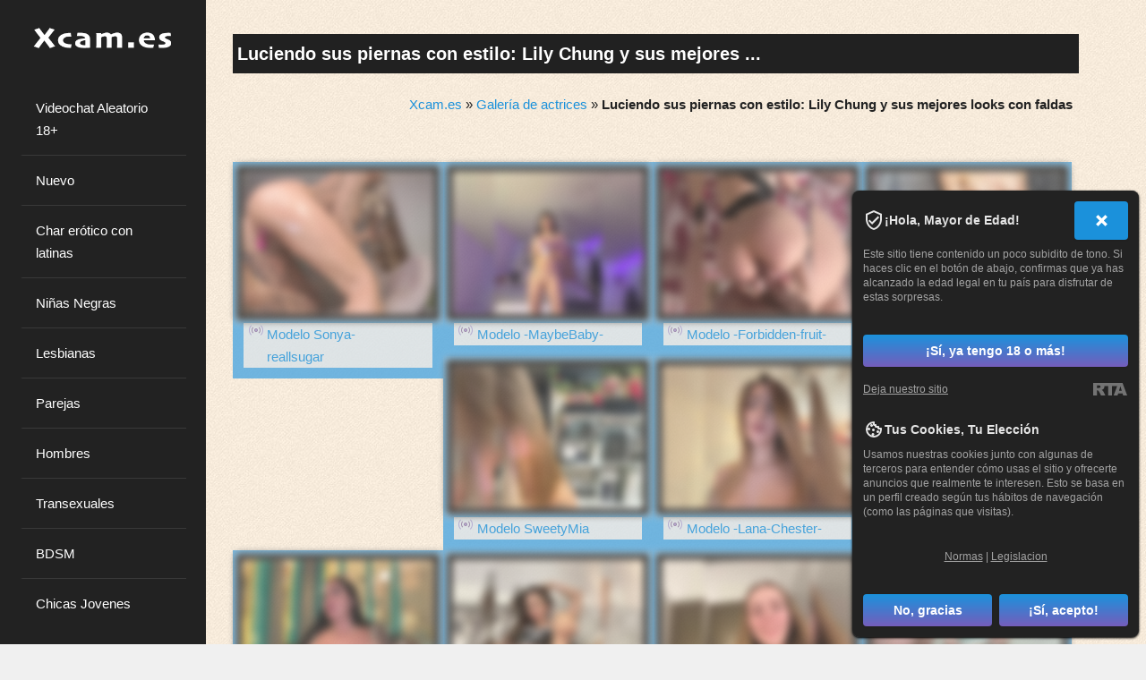

--- FILE ---
content_type: text/html; charset=utf-8
request_url: https://xcam.es/galeria-actrices/luciendo-sus-piernas-con-estilo-lily-chung-y-sus-mejores-looks-con-faldas.html
body_size: 21313
content:
<!DOCTYPE html>
<html lang="es">
<head><meta charset="UTF-8">
<meta name="viewport" content="width=device-width, initial-scale=1, maximum-scale=1">
<meta name="rating" content="adult" />
<meta name="rating" content="RTA-5042-1996-1400-1577-RTA" />
<title>Luciendo sus piernas con estilo: Lily Chung y sus mejores looks con faldas</title>
<meta name="keywords" content="Lily Chung piernas, Lily Chung con falda, Lily Chung piernas, Lily Chung culo, Lily Chung destellos de fotos entre las piernas, Lily Chung sin bragas, Lily Chung destellos de fotos entre las piernas" />
<meta name="description" content="Descubre los mejores looks de Lily Chung luciendo sus piernas y resaltando su culo con faldas en sus destellos de fotos entre las piernas, todo con estilo y sin dejar de sorprender. Además, en algunas imágenes no deja mucho a la imaginación al aparecer sin bragas pero siempre mostrando su belleza natural. ¡No te pierdas las fotos más impresionantes de esta famosa actriz!" />
<link rel="canonical" href="https://xcam.es/galeria-actrices/luciendo-sus-piernas-con-estilo-lily-chung-y-sus-mejores-looks-con-faldas.html" />
<meta name="copyright" content="Xcam.es" />
<meta name="robots" content="index, follow" />
<meta name="title" content="Luciendo sus piernas con estilo: Lily Chung y sus mejores looks con faldas" />
<meta name="author" content="Borovoi Ol." />
<meta name="google-site-verification" content="B_1u_xBShDB3oeNlcnvBP8aqT7YbicgB0Pcd1cDdsWg" />
<link rel="alternate" type="application/rss+xml" title="RSS" href="//feeds.feedburner.com/Xcames" />
<style>@charset "utf-8"; *:focus{outline:none;} img{max-width:100%;border:0;} body, button, input, select, textarea { font-family: 'Lato', sans-serif; }.site-content { display: none; }.preloader { margin-left: 25%; }.site-header { left: 0; } .site-content {float:right;padding-left:15px;}body.single .content-area, body.page .content-area { float:left;  }body { background-color: #f0f0f0; } @media only screen and (min-width:320px) { div.header div.logmen {top:17px;} .back-3{display:none;} .prvideo{display:none;} .rigblo {display:none;} } @media only screen and (min-width:768px) { .tabbl{background:#F7F7F7;width:768px;margin:0 auto;} .center-1024{width:768px;margin:10px auto;} div.header div.logmen {position:absolute;left:0;top:17px;padding-left:5%;} .back-3{display:block;} .prvideo{display:block;} a.enter{display:block;height:54px;} .rigblo{display:block;padding:10px 30px 0;} } @media only screen and (min-width:992px) { div.conpage{width:90%;margin:0 auto;} .tdbblmin{width:765px;} div.leftside {float:left;width:70%;padding-right:20px;} } @media only screen and (min-width:1382px) { .tabbl{background:#F7F7F7;width:1024px;margin:0 auto;} .center-1024{width:1024px;margin:10px auto;} } table, td {margin:0;padding:0;font-size:12px;border-collapse:collapse;vertical-align:top;} div.img img {display:inline;} h1 {color:white;background-color:#212121;padding-left:10px;} h1, h2, h3, h4, h5, h6, h7, p {padding:5px;margin:0px;} h2, h3{background-color:#d8e2e8;} h4, h5, h6{background-color:#aaaaaa;text-shadow:-1px -1px 0 #4c4b4b,1px -1px 0 #4c4b4b,-1px 1px 0 #4c4b4b,1px 1px 0 #4c4b4b;} p {line-height:16px;} ul, ol, li {padding:0;margin:0;list-style:none;} form {padding:0;margin:0;} .radio {vertical-align:middle;} select, input, textarea, option {padding:0;margin:0;font-size:11px;font-family:'Arial';color:#333333;outline:none;} a {color:#cccccc;cursor:pointer;outline:none;text-decoration:none;} a:hover, div.menul li:hover a{color:#fd0708;} div.br {clear:both;height:0;overflow:hidden;} div.br10 {clear:both;height:10px;overflow:hidden;} div.hr {clear:both;height:1px;overflow:hidden;background:#eadddd;margin:15px 0;} .f12 {font-size:12px;line-height:16px;} .f16 {font-size:16px;line-height:20px;} .f18 {font-size:18px;line-height:24px;} .f24 {font-size:24px;line-height:28px;} .left {float:left;} .right {float:right;} ::-moz-selection{background:#e0c001;color:#000000;} ::selection{background:#42af74;color:#000000;} div.breadcams {padding:7px;text-align: right;} div.breadcams div.conpage {padding:15px 0;} div.back-3 {background:#ececec;} div.back-3 div.conpage {padding:15px 0 45px 0;} div.header {height:98px;position:relative;background:#a7b3a9 url(/imagenes/fondo.png) no-repeat;-moz-background-size: 100% 100%;-webkit-background-size: 100% 100%;-o-background-size: 100% 100%;background-size: 100% 100%;} div.header div.mlist {position:absolute;right:0;bottom:0;} div.header div.mlist a {display:block;height:27px;float:left;} div.header div.mlist a strong {display:none;} div.menul {padding:10px;overflow:hidden;text-align:center;} div.menul div.in {width:350px;} div.menul li {display:block;width:29%;max-width:98px;height:30px;background:#302d3c;float:left;margin:0 4px 8px 0;padding:1%;border: 1px solid black;} div.menul li:hover {background:#000000; box-shadow: 0 4px 2px rgba(0,0,0,0.25), 0 5px 5px rgba(0,0,0,0.22); transition: all 0.3s ease-in-out;-moz-transition: all 0.3s ease-in-out;cursor:pointer;} div.crs {position:relative;height:176px;width:945px;margin:0 auto;overflow:hidden;} .jcarousel-skin-tango{position:absolute;left:106px;top:0;} ul#ths li {width:758px;overflow:hidden;} ul#ths li div.in {width:880px;} ul#ths li div.th {width:170px;border:3px solid #e1e1e1;margin:0 18px 0 0;float:left;position:relative;} ul#ths span {width:57px;height:19px;position:absolute;right:4px;top:4px;background:url('/css/vidicon.png') no-repeat 0 0;} ul#ths span b {display:none;} .s_first {padding-top:30px;margin:0 auto;} .clearfix::after {content:"";display:table;clear:both;} .clr{display:block !important;clear:both !important;float:none !important;} .mlist ul {list-style:none;} .mlist ul li {background-color:#000000;overflow:hidden;border-radius:10px 10px 0 0;margin-left:3px;} .mlist ul li:hover {background-color:#8c8b8a;} .mlist ul li a { color:#fff;display:block;padding:4px 20px 3px 20px;min-width:56px;font-size:18px;} .mlist ul li a.active {background-color:#8c8b8a;cursor:not-allowed;} .md .md_yop {background-color:#e7f9d6;} .md .modl_title {font-weight:500;padding:30px;text-align:right;display:block;font-size:24px;color:#478722;text-shadow:0px 1px 0px #e9f9d6, 0px 2px 0px #f6f6ef, 0px 4px 2px #d2d2d2;} .md .md_item {border:1px solid #ccc;max-width:160px;margin-bottom:25px;float:left;margin-left:15px;} .md .md_item img {width:100%;max-height:120px;} .md .md_item .md_item_bot {font-family:Arial, Verdana, Helvetica, sans-serif;font-weight:bold;} .md .md_item .md_item_bot a { text-transform:uppercase;letter-spacing:0.05em;font-size:12px;display:block;margin:5px;} .md .md_item .md_item_bot span {text-transform:none;padding-left:5px;} .trans_block {background:#d8e2e8 url('/css/online.png') no-repeat 5px 0;margin:2px;padding:0 26px;} .bot_but {margin:20px 0;} .bot_but a {display:inline-block;background-color:#000000;font-size:20px;color:#fff;width:100%;text-align:center;padding:6px 0 12px;font-weight:400;line-height:1.42857;border-radius:4px;border:1px solid #fff;} .bot_but a:hover{background-color:#363636;border:1px solid #fff;} #loading-gif{margin:0 auto;box-shadow:none;text-align:center;display:none;float:none;clear:both;} #model_chatbox iframe{width:100%;} @media only screen and (min-width:320px) {.row {float:left;padding:5px;}} @media only screen and (min-width:768px) {.row {width:18%;}.mlist ul li {float:left;} .model_new{cursor:pointer;float:left;padding:10px;width:calc(100%/3 - 30px);}} @media only screen and (min-width:991px) {.model_new{width:calc(100%/4 - 2px);}} @media (max-width:705px){.vid img,.model_new{width:97%;}div.menul a{width:29%}} @media (max-width:767px){.mlist ul li{border-radius:0px;}.mlist ul li a{font-size:12px;}div.header div.mlist a{float:none;height:16px;border: 1px solid #8c8b8a;}} @media only screen and (min-width:1466px) {.model_new{height:20%;}} .model_new{background-color:#4ea7e0;opacity:0.8;}.model_new:hover {background:none;opacity:1;} .vid img {border:1px solid #ddd;box-shadow:0 2px 5px #aaa;top:0;left:0;bottom:0;right:0;transition:all 0.3s ease-in-out;-moz-transition:all 0.3s ease-in-out;-webkit-transition:all 0.3s ease-in-out;-o-transition:all 0.3s ease-in-out;box-shadow:0 0 0 6px #000000, 0 0 0 8px #F5F5F5, 0 0 0 1px #ffffff, 0 0 0 6px #ffffff;} .vid img:hover, .model_new:hover img {border-radius:3px;} div.vid {position:relative;} div.vid span b {display:none;} div.footer{background:#000000;text-align:center;padding:8px;} hr{display:block;width:80%;margin:30px auto 30px auto;} #txt p{text-indent:4%;margin:10px 0;} h1{margin:15px 0;} #txt img{max-width:40%;margin:2px;padding:10px;background:#d8e2e8;} #txt li{list-style:square inside;} #txt ul{margin:0 70px 0;} #topnav a.menu-open {background:#ddeef6!important;color:#666!important;outline:none;} #models-online-count{display:none;} div.menul li a.active{color:#ffffd7;cursor: not-allowed;} div.menul li.active{background-color:#529770;cursor: not-allowed;} .no-scrollbar{width: 100%;height: 100%;overflow-y: scroll; padding-right: 40px;box-sizing: content-box;}.no-scrollbar-container{overflow: hidden;} .publicaciones,.seccion_actualidad {background-color: #71b5e0;border: 2px solid #71b1da;border-radius: 10px;padding: 20px;margin: 15px 0;box-shadow: 0 4px 15px rgba(0, 0, 0, 0.2);} .enlace_noticia {font-size: 1.6em;color: #ffffff;text-decoration: none;font-weight: bold; transition: color 0.3s;} .enlace_noticia:hover {color: #cc5200;} .seccion_actualidad p {font-size: 1.1em;color: #333;margin-top: 8px;}html, body, div, span, applet, object, iframe,h2, h3, h4, h5, h6, p, blockquote, pre,a, abbr, acronym, address, big, cite, code,del, dfn, em, font, ins, kbd, q, s, samp,small, strike, strong, sub, sup, tt, var,dl, dt, dd, ol, ul, li,fieldset, form, label, legend,table, caption, tbody, tfoot, thead, tr, th, td {border: 0;font-family: inherit;font-size: 100%;font-style: inherit;font-weight: inherit;margin: 0;outline: 0;padding: 0;vertical-align: baseline;}html {overflow-y: scroll;-webkit-text-size-adjust: 100%;-ms-text-size-adjust: 100%;box-sizing: border-box;}*,*:before,*:after {box-sizing: inherit;}body {background: #f0f0f0 url(/css/el_fondo.jpg);}article,aside,details,figcaption,figure,footer,header,main,nav,section {display: block;}ol,ul {list-style: none;}table {border-collapse: separate;border-spacing: 0;}caption,th,td {font-weight: normal;text-align: left;}blockquote:before,blockquote:after,q:before,q:after {content: "";}blockquote,q {quotes: "" "";}a:focus {outline: thin dotted;}a:hover,a:active {outline: 0;}a img {border: 0;}body,button,input,select,textarea {color: #222222;font-family: 'Lato', sans-serif;font-size: 15px;line-height: 1.7;text-rendering: optimizeLegibility;-webkit-font-smoothing: antialiased;-webkit-text-size-adjust: none;}.smallPart, aside .tagcloud {font-size: 12px;line-height: 1.4;}.annCenter {text-align: center;}h1,h2,h3,h4,h5,h6 {clear: both;font-weight: 700;}h1 {font-size: 20px;}h2 {font-size: 16px;}h3 {font-size: 14px;}h4 {font-size: 15px;}h5 {font-size: 13px;}h6 {font-size: 10px;}p {margin-bottom: 1.5em;}b,strong {font-weight: bold;}dfn,cite,em,i {font-style: italic;}blockquote {display: block;padding: 1.5em 1.5em 1.5em 3em;margin: 0 0 1.5em;position: relative;border-left: 4px solid #1B91DB;border-right: 2px solid #1B91DB;font-weight: 300;}blockquote::before {content: "\201C";font-size: 60px;line-height: 1;font-weight: bold;position: absolute;left: 10px;top: 10px;color: #1B91DB;}address {margin: 0 0 1.5em;}pre {background: rgba(0,0,0,.05);font-family: "Courier 10 Pitch", Courier, monospace;font-size: 15px;font-size: 1.5rem;line-height: 1.6;margin-bottom: 1.6em;max-width: 100%;overflow: auto;padding: 1.6em;}code,kbd,tt,var {font: 15px Monaco, Consolas, "Andale Mono", "DejaVu Sans Mono", monospace;}code {display: block;background: rgba(0,0,0,.03);padding: 0.5em;border-radius: 4px;}abbr,acronym {border-bottom: 1px dotted #666;cursor: help;}mark,ins {background: #fff9c0;text-decoration: none;}sup,sub {font-size: 75%;height: 0;line-height: 0;position: relative;vertical-align: baseline;}sup {bottom: 1ex;}sub {top: .5ex;}small {font-size: 75%;}big {font-size: 125%;}.spaceLeft {padding-left: 5px;}.spaceRight {padding-right: 5px;}.spaceLeftDouble {padding-left: 10px;}.spaceRightDouble {padding-right: 10px;}.spaceLeftRight {padding: 0 5px;}.floatLeft {float:left;}hr {background-color: #ccc;border: 0;height: 1px;margin-bottom: 1.5em;}ul,ol {margin: 0 0 1.5em 3em;}ul {list-style: disc;}ol {list-style: decimal;}li > ul,li > ol {margin-bottom: 0;margin-left: 1.5em;}dt {font-weight: bold;}dd {margin: 0 1.5em 1.5em;}img {height: auto;max-width: 100%;}figure {margin: 0;}table {margin: 0 0 1.5em;width: 100%;}th {font-weight: bold;}tr:nth-child(2n+2) {background-color: rgba(0,0,0,.05);}button,input,select,textarea {font-size: 100%;margin: 0;vertical-align: baseline;}button,input[type="button"],input[type="reset"],input[type="submit"] {background: #1B91DB;color: #ffffff;border-radius: 4px;cursor: pointer;-webkit-appearance: none;font-size: 12px;font-size: 1.2rem;line-height: 1;padding: .6em 1em .4em;outline: none;border: 1px solid transparent;-webkit-box-shadow: 0 1px 2px rgba(0,0,0,0.1);box-shadow: 0 1px 2px rgba(0,0,0,0.1);-o-transition: all .7s ease-in-out;-moz-transition: all .7s ease-in-out;-webkit-transition: all .7s ease-in-out;transition: all .7s ease-in-out;}button:hover:not(.menu-toggle):not(.mfp-close),input[type="button"]:hover,input[type="reset"]:hover,input[type="submit"]:hover {-o-transition: all 0s ease-in-out;-moz-transition: all 0s ease-in-out;-webkit-transition: all 0s ease-in-out;border: 1px solid #1B91DB;transition: all 0s ease-in-out;background: #ffffff;color: #1B91DB;}input[type="checkbox"],input[type="radio"] {padding: 0;}input[type="search"] {-webkit-appearance: none;width: 100%;}input[type="search"]::-webkit-search-decoration {-webkit-appearance: none;}button::-moz-focus-inner,input::-moz-focus-inner {border: 0;padding: 0;}input[type="text"],input[type="email"],input[type="url"],input[type="password"],input[type="search"],textarea {outline: none;border: 0;background: rgba(0,0,0,.05);border-radius: 4px;-o-transition: background .3s ease-in-out;-moz-transition: background .3s ease-in-out;-webkit-transition: background .3s ease-in-out;transition: background .3s ease-in-out;}input[type="text"]:focus,input[type="email"]:focus,input[type="url"]:focus,input[type="password"]:focus,input[type="search"]:focus,textarea:focus {background: rgba(0,0,0,.03);}#search-full input[type="search"] {background: transparent;font-size: 125%;line-height: 1;border-bottom: 1px solid;border-radius: 0px;padding: 1em 2em;width: 100%;}#search-full input[type="search"]:focus {border: 0;border-bottom: 1px solid;}input[type="search"]::-webkit-search-decoration {-webkit-appearance: none;}input[type="text"],input[type="email"],input[type="url"],input[type="password"],input[type="search"] {padding: 10px 14px;}textarea {overflow: auto;padding-left: 14px;vertical-align: top;width: 100%;}a {color: #1B91DB;text-decoration: none;-o-transition: all .3s ease-in-out;-moz-transition: all .3s ease-in-out;-webkit-transition: all .3s ease-in-out;transition: all .3s ease-in-out;}a:hover,a:focus,a:active,.entry-title a,.theImgRelatedTitle a {color: #222222;}.site-header a, .site-header a:hover, .site-header a:focus, .site-header, .site-footer a, .site-footer a:hover {color: #ffffff;}.site-footer a {border-bottom: 1px dotted;}.main-navigation {display: block;width: 100%;margin-top: 1.5em;}.topSearchForm {padding-top: 1.5em;}.main-navigation ul {list-style: none;margin: 0;padding-left: 0;}.main-navigation li {position: relative;list-style: none;}.main-navigation a {display: block;text-decoration: none;padding: 1em;border-bottom: 1px solid rgba(255,255,255,.1);-o-transition: all .3s ease-in-out;-moz-transition: all .3s ease-in-out;-webkit-transition: all .3s ease-in-out;transition: all .3s ease-in-out;border-left: 2px solid transparent;font-weight: 300;}.main-navigation ul li .indicator {position: absolute;right: 0;top: 8px;font-family: 'FontAwesome';font-size: 12px;width: 40px;height: 40px;text-align: center;line-height: 40px;}.main-navigation.menu_hover ul li .indicator:before {content: "\f0d7";}.main-navigation.menu_click ul li .indicator:before {content: "\f067";}.main-navigation.menu_click ul li .yesOpen.indicator:before {content: "\f068";}.main-navigation ul li .indicator, .main-navigation ul li:hover .indicator {border: 0 !important;}.main-navigation ul ul {display: none;z-index: 99999;}.main-navigation ul ul ul {top: 0;}.main-navigation ul ul a {}.main-navigation ul ul li {padding-left: 1em;}.main-navigation ul li:hover > a,.main-navigation li a:focus,.main-navigation li.current-menu-item > a,.main-navigation li.current-menu-parent > a,.main-navigation li.current-page-ancestor > a,.main-navigation .current_page_item > a,.main-navigation .current_page_parent > a,.main-navigation ul > li:hover .indicator,.main-navigation li.current-menu-parent .indicator,.main-navigation li.current-menu-item .indicator {color: #1B91DB;border-left: 2px solid #1B91DB;background: rgba(0,0,0,.05);}/* Small menu */.menu-toggle {display: none;}@media screen and (max-width: 1100px) {.menu-toggle,.main-navigation.toggled .nav-menu {display: block;}.main-navigation ul {display: none;}.menu-toggle, .main-navigation.toggled .nav-menu {display: block;width: 100%;text-align: left;float: left;padding: 1.5em;}.menu-toggle:hover {}.main-navigation.toggled .nav-menu {padding: 0;}.main-navigation.menu_hover.toggled .nav-menu ul {display: block;left: auto;position: relative;top: 0;border-bottom: 0px;padding-left: 3%;width: 100%;opacity: 1;visibility: visible;}.main-navigation.menu_hover.toggled ul li .indicator {display: none;}.main-navigation.toggled ul ul a {font-size: 100%;width: 100%;}.menu-toggle i {float:right;}.main-navigation li {width: 100%;}.main-navigation a {border-left: 0 !important;}.main-navigation ul:not(.sub-menu) > li > a:hover::before,.main-navigation ul:not(.sub-menu) > li > a:focus::before {color: transparent !important;text-shadow: none !important;}}.site-main .comment-navigation {margin: 0 0 1.5em;overflow: hidden;}.site-main .post-navigation,.site-main .paging-navigation {overflow: hidden;padding: 3em;}.comment-navigation .nav-previous,.paging-navigation .nav-previous,.post-navigation .nav-previous {float: left;}.comment-navigation .nav-next,.paging-navigation .nav-next,.post-navigation .nav-next {float: right;text-align: right;}.comment-navigation .nav-previous,.comment-navigation .nav-next {background: #1B91DB;width: 3rem;height: 3rem;text-align: center;line-height: 3rem;border-radius: 4px;}.comment-navigation .nav-previous a, .comment-navigation .nav-previous a:hover,.comment-navigation .nav-next a, .comment-navigation .nav-next a:hover {padding: 8px;color: #ffffff;}.post-navigation .meta-nav, .paging-navigation .meta-nav {border: 1px solid transparent;display: inline-block;background: #1B91DB;color: #ffffff;padding: 1.5em 3em;line-height: 1;-o-transition: all .7s ease-in-out;-moz-transition: all .7s ease-in-out;-webkit-transition: all .7s ease-in-out;transition: all .7s ease-in-out;border-radius: 4px;-webkit-box-shadow: 0 1px 2px rgba(0,0,0,0.1);box-shadow: 0 1px 2px rgba(0,0,0,0.1);}.post-navigation .meta-nav:hover, .paging-navigation .meta-nav:hover {border: 1px solid #1B91DB;color: #1B91DB;background: #ffffff;-o-transition: all 0s ease-in-out;-moz-transition: all 0s ease-in-out;-webkit-transition: all 0s ease-in-out;transition: all 0s ease-in-out;}.screen-reader-text {clip: rect(1px, 1px, 1px, 1px);position: absolute !important;height: 1px;width: 1px;overflow: hidden;}.screen-reader-text:hover,.screen-reader-text:active,.screen-reader-text:focus {background-color: #f1f1f1;border-radius: 3px;box-shadow: 0 0 2px 2px rgba(0, 0, 0, 0.6);clip: auto !important;color: #21759b;display: block;font-size: 14px;font-weight: bold;height: auto;left: 5px;line-height: normal;padding: 15px 23px 14px;text-decoration: none;top: 5px;width: auto;z-index: 100000;}.alignleft {display: inline;float: left;margin-right: 1.5em;}.alignright {display: inline;float: right;margin-left: 1.5em;}.aligncenter {clear: both;display: block;margin: 0 auto;}.clear:before,.clear:after,.entry-content:before,.entry-content:after,.comment-content:before,.comment-content:after,.site-header:before,.site-header:after,.site-content:before,.site-content:after,.site-footer:before,.site-footer:after,.widget_archive li:before,.widget_archive li:after,.widget_categories li:before,.widget_categories li:after,.entry-footer:before,.entry-footer:after,.site-info:before,.site-info:after,.main-navigation:before,.main-navigation:after,ul.tabs:before,ul.tabs:after,ul.tab-anninapro-tabs:before,ul.tab-anninapro-tabs:after,.anninaPostWidget:before,.anninaPostWidget:after,.theAuthorBox:before,.theAuthorBox:after {content: "";display: table;}.clear:after,.entry-content:after,.comment-content:after,.site-header:after,.site-content:after,.site-footer:after,.widget_archive li:after,.widget_categories li:after,.entry-footer:after,.site-info:after,.main-navigation:after,ul.tabs:after,ul.tab-anninapro-tabs:after,.anninaPostWidget:after,.theAuthorBox:after {clear: both;}.widget {margin: 0 0 1.5em;padding: 1.5em !important;}.widget select {max-width: 100%;}#wp-calendar {margin: 0px;}#wp-calendar > caption {padding: 0.5em;background: #1B91DB;color: #ffffff;text-align: center;-webkit-border-top-left-radius: 4px;-webkit-border-top-right-radius: 4px;-moz-border-radius-topleft: 4px;-moz-border-radius-topright: 4px;border-top-left-radius: 4px;border-top-right-radius: 4px;}#wp-calendar th {text-align: center;background: rgba(0,0,0,.05);padding: 5px 0;}#wp-calendar tfoot td {border: none;padding-top: 5px;}#wp-calendar tfoot td#next {text-align: right;}#wp-calendar tbody td {text-align: center;border: 1px solid rgba(0,0,0,.05);padding: 5px 0;}#wp-calendar tbody td#today {border: 1px solid #1B91DB;}.widget_search .search-submit {display: none;}.widget-title {border-bottom: 2px solid rgba(0,0,0,.05);margin-bottom: 1.5em;}.widget-title h3 {display: inline-block;border-bottom: 2px solid #1B91DB;margin-bottom: -2px;font-weight: 700;letter-spacing: -1px;}.widget_archive li, .widget_categories li {text-align: right;}.widget_archive li a, .widget_categories li a {float: left;}.theImgWidget {margin-right: 1em;float: left;position: relative;}.anninaPostWidget img {height: auto;max-width: 100%;width: 100%;position:relative;border-radius: 4px;display: block;}.anninaPostWidget .theText {display: block;}.anninaPostWidget .theText a {display: table;}.anninaPostWidget .theText span.date {margin: 0px;display: inline-block;}.anninaPostWidget .theText span.comm {display: inline-block;float: right;}.twitter-item:before {content: "\f099"; font-family: FontAwesome;padding-right: 0.5em; color:#55acee;font-size: 18px;line-height: 1;}.newsPicContainer, .instagram-pics {text-align: center;}.newsPic,.single-instagram-pic {display: inline-block;margin: 0em .2em .2em 0em;position: relative;}.newsPic a, .single-instagram-pic a, .single-instagram-pic-big a {display: block;}.single-instagram-pic-big {margin: 0px 3px;}.single-instagram-pic-big img {width:100%;}.single-instagram-pic a img {width:70px; height:70px; display: block; border-radius: 2px;}.newsPic img, .blockRelatedImg img {border-radius: 2px;display: block;}ul.tabs {margin-bottom: 1.5em;border-bottom: 2px solid rgba(0,0,0,.05);}ul.tabs li {float: left;cursor: pointer;font-size: 18px;font-weight: 700;padding: 0 8px;letter-spacing: -1px;opacity: 0.5;margin-bottom: -2px;border-bottom: 2px solid transparent;-o-transition: all .7s ease-in-out;-moz-transition: all .7s ease-in-out;-webkit-transition: all .7s ease-in-out;transition: all .7s ease-in-out;}ul.tabs li:hover,ul.tabs li.active {opacity:1;border-bottom: 2px solid #1B91DB;-o-transition: all 0s ease-in-out;-moz-transition: all 0s ease-in-out;-webkit-transition: all 0s ease-in-out;transition: all 0s ease-in-out;}.preloader {position: fixed;top: 0;left: 0;right: 0;bottom: 0;z-index: 99999;height: 100%;}.preloaderInner {position: absolute;top: 50%;left: 50%;width: 45px;height: 46px;margin-left: -18px;margin-top: -21px;color: #222222;text-align: center;}#page {width: 100%;}.site-header {background: #222222;padding: 1.5em 1.5em 1.5em 1.5em;position: fixed;width: 18%;height: 100%;overflow-y: auto;overflow-x: hidden;}.site-branding img {max-width: 90%;}.contentWidth {width: 98% !important;}.closeHeaderLeft {left: -23% !important;}.headerButtonLeft {position: fixed;left: 24%;top: 5%;cursor: pointer;background: #222222;color: #ffffff;width: 2em;height: 2em;line-height: 2em;text-align: center;-webkit-border-radius: 4px;border-radius: 4px;}.headerButtonLeft.close {left: 1%;}.closeHeaderRight {right: -23% !important;}.headerButtonRight {position: fixed;right: 24%;top: 5%;cursor: pointer;background: #222222;color: #ffffff;width: 2em;height: 2em;line-height: 2em;text-align: center;-webkit-border-radius: 4px;border-radius: 4px;}.headerButtonRight.close {right: 1%;}.site-content {padding-left: 2em;padding-right: 5em;padding-top: 1.5em;padding-bottom: 1.5em;width: 82%;}.content-anninapro {background: #ffffff;padding: 0 1.5em;-webkit-border-radius: 4px;border-radius: 4px;-webkit-box-shadow: 0 1px 2px rgba(0,0,0,0.1);box-shadow: 0 1px 2px rgba(0,0,0,0.1);}.content-anninapro-title {background: #1B91DB;color: #ffffff;padding: 0 1.5em;border-radius: 4px;-webkit-box-shadow: 0 1px 2px rgba(0,0,0,0.1);box-shadow: 0 1px 2px rgba(0,0,0,0.1);}.annDouble {padding: 1.5em;}header.entry-header {padding: 0.8em 0;border-bottom: 1px solid rgba(0,0,0,.05);line-height:16px;}footer.entry-footer {padding-bottom: 1.5em;padding-top: 1.5em;border-top: 1px solid rgba(0,0,0,.05);}.entry-featuredImg {position: relative;margin-left: -1.5em;margin-right: -1.5em;overflow: hidden;-webkit-border-radius: 3px;-moz-border-radius: 3px;border-radius: 3px;}.theImgRelated {margin: 0px 5px;}.blockRelatedImg {position: relative;overflow: hidden;-webkit-border-radius: 3px;-moz-border-radius: 3px;border-radius: 3px;}.blockRelatedImg img {display: block;width: 100%;}.entry-featuredImg img {width: 100%;display: block;opacity: 0;transition: opacity .5s ease-in-out;-webkit-transition: opacity .5s ease-in-out;-moz-transition: opacity .5s ease-in-out;-webkit-border-top-left-radius: 4px;-webkit-border-top-right-radius: 4px;-moz-border-radius-topleft: 4px;-moz-border-radius-topright: 4px;border-top-left-radius: 4px;border-top-right-radius: 4px;-webkit-transition-delay: 0.1s;transition-delay: 0.1s;}.entry-featuredImg a img, .blockRelatedImg a img {transition: transform 0.7s ease-out, opacity .5s ease-in-out;-webkit-transition: transform 0.7s ease-out, opacity .5s ease-in-out;-moz-transition: transform 0.7s ease-out, opacity .5s ease-in-out;transform: scale(1);-webkit-transform: scale(1);-moz-transform: scale(1);transform-origin: 50% 50%;-webkit-transform-origin: 50% 50%;-moz-transform-origin: 50% 50%;}.entry-featuredImg a:hover img, .blockRelatedImg a:hover img {-ms-transform: scale(1.1, 1.1);-webkit-transform: scale(1.1, 1.1);transform: scale(1.1, 1.1);}span.overlay-img {background: black;height: 100%;position: absolute;width: 100%;z-index: 10;opacity: 0;}body.single .content-area, body.page .content-area {float: left;width: 68%;padding: 0 0.75em;}body.single .widget-area, body.page .widget-area {float: left;width: 32%;padding: 0 0.75em;}.none404 {padding: 0 0.75em;}.edit-link {display: block;}.read-more {display: block;float: right;}header.page-header {padding: 0 0.75em;margin-bottom: 1.5em;text-align: center;}footer.site-footer {padding: 0 0.75em;margin-top: 1.5em;float: left;width: 100%;}.entry-title, .site-title, .page-title {letter-spacing: -1px;}.page-title {font-weight: 300;}.page-title span {font-weight: 700;}.site-description {font-weight: 300;letter-spacing: 1px;}.tagcloud a, .authorAbout .theShare a, .socialWidget a {background: #1B91DB;color: #ffffff;padding: 3px 5px;display: inline-block;margin: 2px 0;border: 1px solid transparent;border-radius: 4px;-webkit-box-shadow: 0 1px 2px rgba(0,0,0,0.1);box-shadow: 0 1px 2px rgba(0,0,0,0.1);-o-transition: all .7s ease-in-out;-moz-transition: all .7s ease-in-out;-webkit-transition: all .7s ease-in-out;transition: all .7s ease-in-out;}.authorAbout .theShare a {padding: 3px 1px;}.socialWidget a {margin: 1px;padding: 0;width: 1.9em;height: 1.9em;text-align: center;line-height: 1.9em;}.tagcloud a:hover, .authorAbout .theShare a:hover, .socialWidget a:hover {-o-transition: all 0s ease-in-out;-moz-transition: all 0s ease-in-out;-webkit-transition: all 0s ease-in-out;border: 1px solid #1B91DB;transition: all 0s ease-in-out;background: transparent;color: #1B91DB;}.socialLine {margin-top: 1.5em;}.text-copy {float: left;}#toTop:hover {text-decoration: none;background: rgba(0,0,0,.05);}#toTop {text-decoration: none;text-align: center;cursor: pointer;display: block;float: right;width: 3rem;border-radius: 4px;-o-transition: background .3s ease-in-out;-moz-transition: background .3s ease-in-out;-webkit-transition: background .3s ease-in-out;transition: background .3s ease-in-out;}.top-search {display: inline-block;cursor: pointer;}#search-full {background: rgba(255,255,255,0.9);color: #fff;position: fixed;width: 100%;height: 100%;left: 0;top: 0;z-index: 99;display: none;}.search-container {position: relative;top: 47%;width: 100%;max-width: 930px;padding: 0 1.5em;margin: 0 auto;}#close-search {display: inline-block;cursor: pointer;float: right;}.entry-meta, .read-more, .edit-link, .tags-links, .count-views {color: #1B91DB;}.page-links span {background: rgba(0,0,0,.03);padding: 5px 8px;border-radius: 4px;}.page-links a span {background: rgba(0,0,0,.05);}.topBreadcrumb {border-bottom: 1px solid rgba(0,0,0,.05);padding-bottom: .5em;margin-bottom: 1.5em;}.authorAbout, .imgRelated {margin: 1.5em 0;}.authorAbout img {float: left;position: relative;margin-right: 15px;border-radius: 4px;-webkit-box-shadow: 0 1px 2px rgba(0,0,0,0.1);box-shadow: 0 1px 2px rgba(0,0,0,0.1);}.authorAbout .theShare {text-align: right;}.sticky {display: block;overflow: hidden;}.sticky:before {font-family: FontAwesome;font-style: normal;font-weight: normal;line-height: 1;-webkit-font-smoothing: antialiased;-moz-osx-font-smoothing: grayscale;content: "\f02e";position: absolute;right: 6%;margin-top: -3px;z-index: 9;font-size: 200%;color: #1B91DB;}.hentry {margin: 0 0 1.5em;}.anninamas.hentry {padding: 0 0.5em;margin-bottom: 1.5em;}.anninamas, .grid-sizer {width: 20%;}.w2 {width: 40%;}.byline,.updated:not(.published) {display: none;}.single .byline,.group-blog .byline {display: inline;}.page-content,.entry-content,.entry-summary {margin: 0.2em 0 0;word-wrap: break-word;}.page-links {clear: both;margin: 0 0 1.5em;}.blog .format-aside .entry-title,.archive .format-aside .entry-title {display: none;}aside ul {margin: 0;padding: 0;list-style-type: none;}aside ul li {border-bottom: 1px solid rgba(0,0,0,.05);padding: 0.5em 0;}aside ul li:last-child {border-bottom: 0px;}aside ul li ul.sub-menu, aside ul li ul.children {padding-left: 5%;}aside ul li ul.sub-menu li, aside ul li ul.children li {padding-top: 1em;}.infinite-scroll .paging-navigation, .infinite-scroll.neverending .site-footer {display: none;}.infinity-end.neverending .site-footer {display: block;}.loadMoreInfinite {display: block !important;text-align:center;}.loadMoreInfinite a {background: #ffffff;padding: 1em 1.5em;-webkit-border-radius: 4px;border-radius: 4px;-webkit-box-shadow: 0 1px 2px rgba(0,0,0,0.1);box-shadow: 0 1px 2px rgba(0,0,0,0.1);display: inline-block;}#infscr-loading img {display:none !important;}.infinite-scroll-loader {text-align: center;z-index: 100;position: absolute;left: 50%;bottom: 0;color: #222222;width: 46px;height: 46px;margin-left: -23px;}.page-content img.wp-smiley,.entry-content img.wp-smiley,.comment-content img.wp-smiley {border: none;margin-bottom: 0;margin-top: 0;padding: 0;}embed,iframe,object {max-width: 100%;}.owl-carousel .owl-wrapper:after {content: ".";display: block;clear: both;visibility: hidden;line-height: 0;height: 0;}.owl-carousel{display: none;position: relative;width: 100%;-ms-touch-action: pan-y;}.owl-carousel .owl-wrapper{display: none;position: relative;-webkit-transform: translate3d(0px, 0px, 0px);}.owl-carousel .owl-wrapper-outer{overflow: hidden;position: relative;width: 100%;}.owl-carousel .owl-wrapper-outer.autoHeight{-webkit-transition: height 500ms ease-in-out;-moz-transition: height 500ms ease-in-out;-ms-transition: height 500ms ease-in-out;-o-transition: height 500ms ease-in-out;transition: height 500ms ease-in-out;}.owl-carousel .owl-item{float: left;}.owl-controls .owl-page,.owl-controls .owl-buttons div{cursor: pointer;}.owl-controls {-webkit-user-select: none;-khtml-user-select: none;-moz-user-select: none;-ms-user-select: none;user-select: none;-webkit-tap-highlight-color: rgba(0, 0, 0, 0);}.owl-carousel  .owl-wrapper,.owl-carousel  .owl-item{-webkit-backface-visibility: hidden;-moz-backface-visibility:hidden;-ms-backface-visibility: hidden;  -webkit-transform: translate3d(0,0,0);  -moz-transform: translate3d(0,0,0);  -ms-transform: translate3d(0,0,0);}.widget-area .owl-buttons, .widget-area-header .owl-buttons {position: absolute;top: -50px;right: 0;line-height: 1;}.imgRelated .owl-buttons {text-align: right;position: absolute;top: -53px;right: 0;line-height: 1;}.owl-theme .owl-controls .owl-buttons div {display: inline-block;zoom: 1;margin: 3px 3px;padding: 0px 5px;-webkit-border-radius: 4px;-moz-border-radius: 4px;border-radius: 4px;-o-transition: opacity .3s ease-in-out;-moz-transition: opacity .3s ease-in-out;-webkit-transition: opacity .3s ease-in-out;transition: opacity .3s ease-in-out;}.owl-theme .owl-controls.clickable .owl-buttons div:hover{opacity:0.5;}.owl-item.loading{min-height: 150px;background: url(./images/AjaxLoader.gif) no-repeat center center}.box {padding: 15px;border-radius: 5px;border: 1px solid rgba(0,0,0,.1);margin-bottom: 1.5em;}.box.success {background: #e2f2cb;}.box.warning {background: #fffddb;}.box.error {background: #ffe6e2;}.box.info {background: #d6f6ff;}.boxInside {padding-left: 55px;min-height: 50px;}.boxInside .fa-info-circle {color: #2CB4DA;}.boxInside .fa-times {color: #F03317;}.boxInside .fa-exclamation-triangle {color: #ECC21B;}.boxInside .fa-check {color: #8AB84D;}.boxIconStyle {margin-left: -55px;float: left;font-size: 50px !important;color: rgba(0,0,0,.1);}/* Dropcap */.dropcap {display: block;float: left;margin: 8px 8px 0 0;font-size: 50px;line-height: 5rem;width: 5rem;height: 5rem;text-align: center;}.dropcap.square, .dropcap.circle {background: #1B91DB;width: 5rem;height: 5rem;text-align: center;color: #ffffff;border-radius: 4px;}.dropcap.circle {border-radius: 50%;}.highlight {border-radius: 4px;background: rgba(0,0,0,.05);padding: 0 4px;}.theToggle {background: rgba(0, 0, 0, 0.05);width: 100%;margin-bottom: 0.5em;border-radius: 4px;}h5.trigger {margin: 0px !important;padding: 0.5em 1em;}h5.trigger a:before {display: inline-block;font-family: FontAwesome;font-style: normal;font-weight: normal;line-height: 1;-webkit-font-smoothing: antialiased;-moz-osx-font-smoothing: grayscale;content:"\f138";padding-right: 0.5em;}h5.trigger.active a:before {display: inline-block;font-family: FontAwesome;font-style: normal;font-weight: normal;line-height: 1;-webkit-font-smoothing: antialiased;-moz-osx-font-smoothing: grayscale;content:"\f13a";padding-right: 0.5em;}h5.trigger a {display: block;text-decoration:none !important;}.toggle_container {overflow: hidden;padding: 1em;}.btnColor {background-color: rgba(0,0,0,.08);border: 1px solid rgba(0,0,0,.08);-o-transition: all .3s ease-in-out;-moz-transition: all .3s ease-in-out;-webkit-transition: all .3s ease-in-out;transition: all .3s ease-in-out;display: inline-flex;border-radius: 3px;}.btnColor a {text-decoration:none !important;padding: 8px;line-height: 1;font-weight: 700;}.btnColor:hover {border: 1px solid #1B91DB;}.tab-anninapro-wrapper {margin-bottom: 1.5em;}ul.tab-anninapro-tabs {margin: 0;padding: 0;list-style-type: none;padding-left: 0.5em;}ul.tab-anninapro-tabs li {float:left;display: inline-block;cursor:pointer;padding: 0.5em 1em;margin-right: 0.3em;background-color: rgba(0, 0, 0, .05);opacity: 0.5;-webkit-transition: all .3s ease-in-out;-moz-transition: all .3s ease-in-out;-o-transition: all .3s ease-in-out;transition: all .3s ease-in-out;}ul.tab-anninapro-tabs li a, h5.trigger a {text-decoration:none;}ul.tab-anninapro-tabs li.active {opacity: 1;}.tab-anninapro-content-wrapper {background-color: rgba(0, 0, 0, .05);padding: 1em;border-radius: 4px;border: 1px solid #dddddd;}/* Column shortcode */.oneHalf {float:left;padding-right: 1.5em;width:50%;}.oneThird {float:left;padding-right: 1.5em;width:33%;}.twoThird {float:left;padding-right: 1.5em;width:66%;}.last {padding-right: 0px;}.thePostFormat {vertical-align: text-bottom;}.videoEmbed p, .audioEmbed p {margin-bottom: 0px;display: flex;}.video-container, .videoEmbed {float: none;clear: both;position: relative;padding-bottom: 56.25%;height: 0;margin-bottom: 0px;}.videoEmbed, .linkEmbed, .audioEmbed {margin-left: -1.5em;margin-right: -1.5em;}.video-container iframe, .video-container object, .video-container embed, .videoEmbed iframe, .videoEmbed object, .videoEmbed embed, .videoEmbed .wp-video {position: absolute;top: 0;left: 0;width: 100% !important;height: 100% !important;-webkit-border-top-left-radius: 4px;-webkit-border-top-right-radius: 4px;-moz-border-radius-topleft: 4px;-moz-border-radius-topright: 4px;border-top-left-radius: 4px;border-top-right-radius: 4px;}.videoEmbed .wp-video .mejs-container, .videoEmbed .wp-video .mejs-container .wp-video-shortcode {width: 100% !important;height: 100% !important;}.quoteText, .linkText {padding: 3em 1.5em;background-color: rgba(64, 64, 64, .7);}.quoteCaption {text-align: right;}.quoteText, .quoteText a, .quoteCaption a, .linkEmbed a, .quoteText a:hover, .linkEmbed a:hover, .quoteCaption a:hover {color: #ffffff;}.quoteEmbed {margin-left: -1.5em;margin-right: -1.5em;position: relative;-webkit-border-top-left-radius: 4px;-webkit-border-top-right-radius: 4px;-moz-border-radius-topleft: 4px;-moz-border-radius-topright: 4px;border-top-left-radius: 4px;border-top-right-radius: 4px;overflow: hidden;}.quoteEmbedContent {margin-left: -1.5em;margin-right: -1.5em;position: relative;-webkit-border-radius: 4px;-moz-border-radius: 4px;border-radius: 4px;overflow: hidden;}.linkEmbed {position: relative;overflow: hidden;-webkit-border-top-left-radius: 4px;-webkit-border-top-right-radius: 4px;-moz-border-radius-topleft: 4px;-moz-border-radius-topright: 4px;border-top-left-radius: 4px;border-top-right-radius: 4px;}.linkFont {position: absolute;right: 10%;font-size: 130px !important;top: 10%;opacity: 0.3;}.quoteText h2, .linkText h2 {letter-spacing: -1px;font-weight: 300;}.mejs-container {-webkit-border-top-left-radius: 4px;-webkit-border-top-right-radius: 4px;-moz-border-radius-topleft: 4px;-moz-border-radius-topright: 4px;border-top-left-radius: 4px;border-top-right-radius: 4px;overflow: hidden;}.advWidget {text-align: center;margin: 0 auto;min-width: 250px;display: block;}.advWidget img {width: 250px;height: 250px;}.site-header .advWidget, .advPost, .widget-area-header {margin-top: 1.5em;}@media all and (max-width: 1920px) {.anninamas, .grid-sizer {width: 24.9%;}.w2 {width: 49.8%;}}@media all and (max-width: 1366px) {.anninamas, .grid-sizer {width: 33.33333%;}.w2 {width: 66.66666%;}}@media all and (max-width: 1180px) {.anninamas, .grid-sizer {width: 50%;}.w2 {width: 100%;}}@media all and (max-width: 1100px) {.site-header {position: relative;width: 100%;}.preloader {margin-left: 0 !important;margin-right: 0 !important;}.site-content {float: none;width: 100%;}.headerButtonLeft, .headerButtonRight {display: none;}}@media screen and (max-width: 985px) {body.single .content-area, body.page .content-area, body.single .widget-area, body.page .widget-area {width: 100%;float: none !important;}#secondary, #header-sidebar {margin-top: 1.5em;-webkit-column-count: 2;-webkit-column-gap: 15px;-moz-column-count: 2;-moz-column-gap: 15px;column-count: 2;column-gap: 15px;}#secondary aside, #header-sidebar aside {-webkit-column-break-inside: avoid;-moz-column-break-inside: avoid;column-break-inside: avoid;}}@media all and (max-width: 767px) {.anninamas, .grid-sizer {width: 100%;}.w2 {width: 100%;}#secondary, #header-sidebar {-webkit-column-count: auto;-webkit-column-gap: initial;-moz-column-count: auto;-moz-column-gap: initial;column-count: auto;column-gap: initial;}#secondary aside, #header-sidebar aside {-webkit-column-break-inside: initial;-moz-column-break-inside: initial;column-break-inside: initial;}#search-full input[type="text"] {font-size: 100%;padding: 1em;}.post-navigation .meta-nav, .paging-navigation .meta-nav {padding: 1em 2em;}.comment-navigation .nav-previous, .paging-navigation .nav-previous, .post-navigation .nav-previous,.comment-navigation .nav-next, .paging-navigation .nav-next, .post-navigation .nav-next {float: none;text-align: center;padding: 0.5em;}.site-main .post-navigation, .site-main .paging-navigation {padding: 1.5em;}.oneHalf, .oneThird, .twoThird {width: 100%;}ul.tab-anninapro-tabs li {padding: 0.5em;}.entry-meta > span {display: block;margin-top: 0.7em;}.advPost {display: none;}}@media all and (max-width: 579px) {.form-allowed-tags {display: none;}.text-copy {float: none;text-align: center;}#toTop {float: none;width: 100%;padding-top: 1.5em;}.site-content {padding-left: 0;padding-right: 0;padding-top: 0.75em;padding-bottom: 0.75em;}.site-header {padding: 0.75em;}#comments .reply {position: relative;margin-bottom: 1.5em;}.site-branding img {max-width: 90%;}}.dlinfo {background: #f5f5f5;border: 1px solid #dddddd;margin-bottom:40px;-webkit-border-radius: 3px;-moz-border-radius: 3px;border-radius: 3px;}.tabs {float: none;list-style: none;padding: 0;border: 1px solid #ccc;-webkit-border-radius: 3px;-moz-border-radius: 3px;border-radius: 3px;}.tabs:after {content: '';display: table;clear: both;}.tabs input[type=radio] {display:none;}.tabs label {display: block;float: left;width: 50%;color: #ccc;font-size: 18px;font-weight: normal;text-decoration: none;text-align: center;line-height: 2;cursor: pointer;border-bottom: 1px solid #ccc;-webkit-transition: all 0.5s; transition: all 0.5s;}.tabs label span {display: none;}.tabs label i {padding: 5px;margin-right: 0;}.tabs label:hover {color: #3498db;border-bottom: 1px solid #3498db;}.tab-content {display: none;width: 100%;float: left;padding: 15px;box-sizing: border-box;overflow:hidden;background-color:#ffffff;}.tab-content * {-webkit-animation: scale 0.7s ease-in-out;-moz-animation: scale 0.7s ease-in-out;animation: scale 0.7s ease-in-out;}@keyframes scale {  0% {transform: scale(0.9);opacity: 0;}  50% {transform: scale(1.01);opacity: 0.5;}  100% {transform: scale(1);opacity: 1;  }}.tabs [id^="tab"]:checked + label {background: #FFF;border-bottom: 1px solid #3498db;color: #3498db;}#tab1:checked ~ #tab-content1,#tab2:checked ~ #tab-content2,#tab3:checked ~ #tab-content3 {display: block;}.dlbtn img {width:160px;height:auto;border: 1px solid #fff;opacity: 0.9;-webkit-border-radius: 5px;-moz-border-radius: 5px;border-radius: 5px;margin: 0 5px;transition-duration: 0.2s;-webkit-box-shadow: 0px 10px 22px -9px rgba(0,0,0,0.25);-moz-box-shadow: 0px 10px 22px -9px rgba(0,0,0,0.25);box-shadow: 0px 10px 22px -9px rgba(0,0,0,0.25);}.dlbtn img:hover {border: 1px solid #1B91DB;opacity: 1;transition-duration: 0.2s;}.dlx {position:absolute;margin: auto;display: block;color:#fff;font-size:12px;width: 100%;background: #303030; background: -moz-linear-gradient(top,  #303030 0%, #222222 57%); background: -webkit-linear-gradient(top,  #303030 0%,#222222 57%); background: linear-gradient(to bottom,  #303030 0%,#222222 57%); filter: progid:DXImageTransform.Microsoft.gradient( startColorstr='#303030', endColorstr='#222222',GradientType=0 ); padding:2px 25px;-webkit-box-shadow: 0px 3px 4px -1px rgba(0,0,0,0.53);-moz-box-shadow: 0px 3px 4px -1px rgba(0,0,0,0.53);box-shadow: 0px 3px 4px -1px rgba(0,0,0,0.53);z-index:1;text-shadow:1px 1px #000;}.dlx a{margin:0 5px;color:#7a7a7a;padding: 4px;}.dlx a:hover{color:#fff;background-color:#1B91DB;-webkit-border-bottom-right-radius: 5px;-webkit-border-bottom-left-radius: 5px;-moz-border-radius-bottomright: 5px;-moz-border-radius-bottomleft: 5px;border-bottom-right-radius: 5px;border-bottom-left-radius: 5px;text-shadow:1px 1px #076ba9;}.dlxinner{text-align:center;padding:0 10px;display: block;width: 1230px;margin: 0 auto;}</style>
<script src="//ajax.googleapis.com/ajax/libs/jquery/1.7.1/jquery.min.js"></script>
<!--[if lt IE 9]><script type='text/javascript' src='/static/html5shiv.min.js?ver=3.7.3'></script><![endif]-->
</head>
<body itemscope itemtype="http://schema.org/Article" class="home blog group-blog">
<meta itemprop="author" content="Xcam.es" /><div class="preloader"></div>
<div id="page" class="hfeed site">
<header id="masthead" class="site-header no-scrollbar-container" role="banner">
<div class="no-scrollbar">
<div class="site-branding annCenter"><a href="/" rel="home"><img src="/logo.png" alt="Xcam.es" /></a></div>
<nav id="site-navigation" class="main-navigation menu_hover" role="navigation"><button class="menu-toggle">Main Menu<i class="fa fa-align-justify"></i></button>
<div class="menu-header-container">
<ul id="menu-header" class="menu"><li><a href="/ruleta-adulto.html">Videochat Aleatorio 18+</a></li>
<li><a href="/nuevos-modelos.html">Nuevo</a></li>
<li><a href="/sexo-asiatico-latinas.html">Char erótico con latinas</a></li>
<li><a href="/mulatas.html">Niñas Negras</a></li>
<li><a href="/chat-lesbianas.html">Lesbianas</a></li>
<li><a href="/parejas-chat.html">Parejas</a></li>
<li><a href="/hombres-gays.html">Hombres</a></li>
<li><a href="/transexuales-online.html">Transexuales</a></li>
<li><a href="/sadomasoquismo.html">BDSM</a></li> <li><a href="/categorias/las-colegialas.html">Chicas Jovenes</a></li>
<li><a href="/categorias/colegialas-putas.html">Estudiantes Chicas</a></li>
<li><a href="/categorias/chatear-mamas.html">Mujeres Adultas</a></li>
<li><a href="/categorias/cono-desnudo-online.html">Coño Online</a></li>
<li><a href="/categorias/cono-peludo-online.html">Coño Peludo</a></li>
<li><a href="/categorias/webcam-tetas-medios.html">Pechos Medios</a></li>
<li><a href="/categorias/super-tetas.html">Pechos Grandes</a></li>
<li><a href="/categorias/ver-sexo-anal.html">Estimulación Anal</a></li>
<li><a href="/categorias/universitarias-linea.html">Cámaras universitarias</a></li>
<li><a href="/categorias/culo-grande.html">Culo grande</a></li>
<li><a href="/categorias/real-estrellas-porno.html">Estrellas porno</a></li>
<li><a href="/categorias/sexo-webcam-maduras.html">Milfs en cámara</a></li>
<li><a href="/categorias/webchat-rubias.html" >Mujeres Rubias</a></li>
<li><a href="/categorias/video-chat-morenas.html">Mujeres Morenas</a></li>
<li><a href="/categorias/pelirrojas-chicas-vivo.html">Pelirrojas Chicas</a></li>
<li><a href="/categorias/xxx-amas-de-casa.html">Amas de Casa</a></li>
<li><a href="/categorias/mujeres-gordas-desnudas.html">Mujeres Gordas</a></li>
<li><a href="/categorias/chicas-embarazadas-online.html">Embarazadas Lascivas</a></li>
<li><a href="/categorias/sexo-musculosas.html">Difusión Deportes</a></li>
<li><a href="/categorias/chicas-fumando.html" >Fumadores Chicas</a></li>
<li><a href="/categorias/fetichismo-de-pies.html">Foot Fetish</a></li>
<div class="publicaciones">
<h4>Otras secciones del sitio que no están relacionadas con el chat de video:</h4>
<li><a href="/consejos/">Consejos útiles</a></li>
<li><a href="/actrices-mujeres/">Actrices de cine sexy</a></li>
<li><a href="/actrices-xxx/">Actrices de cine de películas porno</a></li>
<li><a href="/galeria-actrices/">Galería de actrices</a></li>
<li><a href="/modelos/">Celebridades depravadas</a></li>
<li><a href="/mujer-deportista/">Deportistas preocupadas</a></li>
</div></ul>
</div></nav>
<div class="socialLine annCenter"><div id="open-search" class="top-search"><i class="fa spaceLeftRight fa-search"></i></div></div>
</div>
</header>
<div id="content" class="site-content"><div class="allContent"><div id="primary" class="content-area"><main id="main" class="site-main" role="main"><div class="anninapro" id="mainAnninapro"><div class="grid-sizer"></div>
<h1 itemprop="name">Luciendo sus piernas con estilo: Lily Chung y sus mejores ...</h1>
<div class="breadcams"><div xmlns:v="http://rdf.data-vocabulary.org/#" class="breadcrumbs">
<span typeof="v:Breadcrumb"><a href="/" rel="v:url" property="v:title">Xcam.es</a></span> » <span typeof="v:Breadcrumb"><a href="/galeria-actrices/" rel="v:url" property="v:title">Galería de actrices</a></span> » <b typeof="v:Breadcrumb">Luciendo sus piernas con estilo: Lily Chung y sus mejores looks con faldas</b>
</div></div>
<div class="clr"></div>
</section>
<section class="md">
<div class="md_wrap">
<br />
<div class="container_md clearfix"><div class="dlock_md_test"><div class="container"><div class="vid">
<div id="md-listing"><div class="model_new">
<a href="/el-show/Sonya-reallsugar.html" rel="nofollow" class="model-link"><img src="//i.wlicdn.com/live/0d4/1c1/207/xbig/376f58.jpg" title="Entra en el chat con el modelo Sonya-reallsugar" alt="Sonya-reallsugar" /></a>
<div class="trans_block"><a href="/el-show/Sonya-reallsugar.html" rel="nofollow" class="model-link">Modelo Sonya-reallsugar</a></div>
</div><div class="model_new">
<a href="/el-show/-MaybeBaby-.html" rel="nofollow" class="model-link"><img src="//i.wlicdn.com/live/04a/319/267/xbig/bc1900.jpg" title="Entra en el chat con el modelo -MaybeBaby-" alt="-MaybeBaby-" /></a>
<div class="trans_block"><a href="/el-show/-MaybeBaby-.html" rel="nofollow" class="model-link">Modelo -MaybeBaby-</a></div>
</div><div class="model_new">
<a href="/el-show/-The-sweet-couple-.html" rel="nofollow" class="model-link"><img src="//i.wlicdn.com/live/0bc/16d/262/xbig/7d706d.jpg" title="Entra en el chat con el modelo -Forbidden-fruit-" alt="-Forbidden-fruit-" /></a>
<div class="trans_block"><a href="/el-show/-The-sweet-couple-.html" rel="nofollow" class="model-link">Modelo -Forbidden-fruit-</a></div>
</div><div class="model_new">
<a href="/el-show/LallyRose.html" rel="nofollow" class="model-link"><img src="//i.wlicdn.com/live/0cc/2e0/3c2/xbig/a7c04f.jpg" title="Entra en el chat con el modelo LallyRose" alt="LallyRose" /></a>
<div class="trans_block"><a href="/el-show/LallyRose.html" rel="nofollow" class="model-link">Modelo LallyRose</a></div>
</div><div class="model_new">
<a href="/el-show/SweetyMia.html" rel="nofollow" class="model-link"><img src="//i.wlicdn.com/live/09a/20a/303/xbig/5b1656.jpg" title="Entra en el chat con el modelo SweetyMia" alt="SweetyMia" /></a>
<div class="trans_block"><a href="/el-show/SweetyMia.html" rel="nofollow" class="model-link">Modelo SweetyMia</a></div>
</div><div class="model_new">
<a href="/el-show/-Lana-Chester-.html" rel="nofollow" class="model-link"><img src="//i.wlicdn.com/live/0b9/0e8/11b/xbig/6beca3.jpg" title="Entra en el chat con el modelo -Lana-Chester-" alt="-Lana-Chester-" /></a>
<div class="trans_block"><a href="/el-show/-Lana-Chester-.html" rel="nofollow" class="model-link">Modelo -Lana-Chester-</a></div>
</div><div class="model_new">
<a href="/el-show/Fortune---888.html" rel="nofollow" class="model-link"><img src="//i.wlicdn.com/live/0cd/3e4/27a/xbig/cfd547.jpg" title="Entra en el chat con el modelo Fortune---888" alt="Fortune---888" /></a>
<div class="trans_block"><a href="/el-show/Fortune---888.html" rel="nofollow" class="model-link">Modelo Fortune---888</a></div>
</div><div class="model_new">
<a href="/el-show/TokionaJoe.html" rel="nofollow" class="model-link"><img src="//i.wlicdn.com/live/090/05f/299/xbig/3e8356.jpg" title="Entra en el chat con el modelo KROSHKA_N" alt="KROSHKA_N" /></a>
<div class="trans_block"><a href="/el-show/TokionaJoe.html" rel="nofollow" class="model-link">Modelo KROSHKA_N</a></div>
</div><div class="model_new">
<a href="/el-show/sochnayaaa.html" rel="nofollow" class="model-link"><img src="//i.wlicdn.com/live/041/0c0/1ee/xbig/9dcbfe.jpg" title="Entra en el chat con el modelo Dikiy_Angel" alt="Dikiy_Angel" /></a>
<div class="trans_block"><a href="/el-show/sochnayaaa.html" rel="nofollow" class="model-link">Modelo Dikiy_Angel</a></div>
</div><div class="model_new">
<a href="/el-show/XXXXXsexXXXXX.html" rel="nofollow" class="model-link"><img src="//i.wlicdn.com/live/0c7/15c/31a/xbig/28ab28.jpg" title="Entra en el chat con el modelo LolaSexxx" alt="LolaSexxx" /></a>
<div class="trans_block"><a href="/el-show/XXXXXsexXXXXX.html" rel="nofollow" class="model-link">Modelo LolaSexxx</a></div>
</div><div class="model_new">
<a href="/el-show/Buzzyd.html" rel="nofollow" class="model-link"><img src="//i.wlicdn.com/live/0da/359/2e0/xbig/5ea2eb.jpg" title="Entra en el chat con el modelo Buzzyd" alt="Buzzyd" /></a>
<div class="trans_block"><a href="/el-show/Buzzyd.html" rel="nofollow" class="model-link">Modelo Buzzyd</a></div>
</div><div class="model_new">
<a href="/el-show/Angelia22.html" rel="nofollow" class="model-link"><img src="//i.wlicdn.com/live/0a1/3e1/0be/xbig/3d1334.jpg" title="Entra en el chat con el modelo Angelia22" alt="Angelia22" /></a>
<div class="trans_block"><a href="/el-show/Angelia22.html" rel="nofollow" class="model-link">Modelo Angelia22</a></div>
</div><div class="model_new">
<a href="/el-show/Likachkaa.html" rel="nofollow" class="model-link"><img src="//i.wlicdn.com/live/06b/082/2b9/xbig/973969.jpg" title="Entra en el chat con el modelo LiiBaby" alt="LiiBaby" /></a>
<div class="trans_block"><a href="/el-show/Likachkaa.html" rel="nofollow" class="model-link">Modelo LiiBaby</a></div>
</div><div class="model_new">
<a href="/el-show/Fregidaaa.html" rel="nofollow" class="model-link"><img src="//i.wlicdn.com/live/0b2/304/1aa/xbig/170ff6.jpg" title="Entra en el chat con el modelo Ketadeksa" alt="Ketadeksa" /></a>
<div class="trans_block"><a href="/el-show/Fregidaaa.html" rel="nofollow" class="model-link">Modelo Ketadeksa</a></div>
</div><div class="model_new">
<a href="/el-show/Kotofeyka1.html" rel="nofollow" class="model-link"><img src="//i.wlicdn.com/live/0d9/235/374/xbig/79209c.jpg" title="Entra en el chat con el modelo Stiflers_mom" alt="Stiflers_mom" /></a>
<div class="trans_block"><a href="/el-show/Kotofeyka1.html" rel="nofollow" class="model-link">Modelo Stiflers_mom</a></div>
</div><div class="model_new">
<a href="/el-show/ANGELonDUTY.html" rel="nofollow" class="model-link"><img src="//i.wlicdn.com/live/050/168/261/xbig/6ff345.jpg" title="Entra en el chat con el modelo Careful_i_Bite" alt="Careful_i_Bite" /></a>
<div class="trans_block"><a href="/el-show/ANGELonDUTY.html" rel="nofollow" class="model-link">Modelo Careful_i_Bite</a></div>
</div><div class="model_new">
<a href="/el-show/Pleasure-.html" rel="nofollow" class="model-link"><img src="//i.wlicdn.com/live/0c5/1ba/29b/xbig/cfd547.jpg" title="Entra en el chat con el modelo Horosha" alt="Horosha" /></a>
<div class="trans_block"><a href="/el-show/Pleasure-.html" rel="nofollow" class="model-link">Modelo Horosha</a></div>
</div><div class="model_new">
<a href="/el-show/around-here.html" rel="nofollow" class="model-link"><img src="//i.wlicdn.com/live/0e3/230/135/xbig/b28b03.jpg" title="Entra en el chat con el modelo around-here" alt="around-here" /></a>
<div class="trans_block"><a href="/el-show/around-here.html" rel="nofollow" class="model-link">Modelo around-here</a></div>
</div><div class="model_new">
<a href="/el-show/MichelleNiks.html" rel="nofollow" class="model-link"><img src="//i.wlicdn.com/live/0e3/1f4/11d/xbig/cc8894.jpg" title="Entra en el chat con el modelo MyshkaNiks" alt="MyshkaNiks" /></a>
<div class="trans_block"><a href="/el-show/MichelleNiks.html" rel="nofollow" class="model-link">Modelo MyshkaNiks</a></div>
</div><div class="model_new">
<a href="/el-show/Gummy-Bears.html" rel="nofollow" class="model-link"><img src="//i.wlicdn.com/live/0c5/32a/328/xbig/c4a230.jpg" title="Entra en el chat con el modelo Room_of_love" alt="Room_of_love" /></a>
<div class="trans_block"><a href="/el-show/Gummy-Bears.html" rel="nofollow" class="model-link">Modelo Room_of_love</a></div>
</div></div></div>
<div class="bot_but">
<center><script>document.write('<'+'img src="/css/loading.gif" alt="loading gif" title="Descargar en progreso..." id="loading-gif" />');</script></center>
<a href="javascript:void(0);" id="more-md"><span></span>Mostrar Modelos de Chat<span></span></a>
</div></div></div></div>
</section>
</div>
<div id="txt"><div itemprop="articleBody">
<h1 itemprop="name">Luciendo sus piernas con estilo: Lily Chung y sus mejores looks con faldas</h1><p>¿Quién es la verdadera Lily Chung detrás de las cámaras? Esta famosa <a href="/categorias/real-estrellas-porno.html" title="actriz">actriz</a> ha cautivado al público con su talento y belleza. Sin embargo, pocos conocen su lado más personal y auténtico, alejado del glamour y las cámaras. En este artículo, te presentamos imágenes exclusivas de Lily Chung en su vida cotidiana y momentos espontáneos.</p><p style="text-align:center;"><img itemprop="primaryImageOfPage" src="/fotos-celebridades/lily-chung-sin-bragas-12.jpg"  alt="Lily Chung sin bragas 12"  title="Lily Chung sin bragas 12" /></p><p>Desde fotos con amigos hasta momentos en familia, descubre la inseparable conexión que tiene Lily con las personas que ama. Además, conocerás sus aficiones y pasatiempos, y los mensajes inspiradores que comparte con sus fans.</p><p style="text-align:center;"><img src="/fotos-celebridades/lily-chung-culo-37.jpg"  alt="Lily Chung culo 37"  title="Lily Chung culo 37" /></p><p>No te pierdas estas fotos sinceras de Lily Chung que te harán apreciarla aún más como actriz y como persona. En ellas podrás ver sus piernas, símbolo de su fuerza y determinación en el mundo del espectáculo, y también su elegancia al vestir falda. En estas imágenes, podrás encontrar de Lily Chung sobre sus experiencias en la industria del cine y su pasión por la actuación. ¡Acompáñanos en este recorrido por la vida de esta gran artista!</p><p style="text-align:center;"><img src="/fotos-celebridades/lily-chung-sin-bragas-40.jpg"  alt="Lily Chung sin bragas 40"  title="Lily Chung sin bragas 40" /></p><h2 style="text-align:center;">La Verdadera Cara De Lily Chung</h2><p>Es tan impresionante como su perfil de estrella en la pantalla. La actriz no teme mostrar su rostro sin maquillaje y sin peinados elaborados, y eso es precisamente lo que la hace auténtica. Lily Chung ha dejado claro repetidamente que ella no es solo una cara bonita, sino una actriz talentosa con mucha personalidad y carisma. Su superación personal se refleja en su actitud hacia la actuación, donde destaca su verdadera esencia. La actriz ha hablado públicamente sobre sus luchas con la ansiedad y la depresión, y cómo el trabajo ha sido su salvación. Además, Lily también ha hablado sobre sus piernas y cómo ha superado sus complejos con ellas a lo largo de los años. Todo esto nos muestra cómo es una mujer fuerte y confiada en sí misma.</p><p style="text-align:center;"><img src="/fotos-celebridades/lily-chung-con-falda.jpg"  alt="Lily Chung con falda"  title="Lily Chung con falda" /></p><h3 style="text-align:right;">Su Vida Detrás De Cámaras</h3><p>Cámaras: Lily Chung, una actriz que ha cautivado al público con su talento y belleza, tiene una vida detrás de cámaras muy ocupada. Mientras está en el set, siempre está enfocada en su trabajo pero también disfruta bromeando con sus compañeros de reparto. Fuera del set, pasa tiempo con su familia y amigos cercanos, y disfruta de actividades como cocinar y pintar. A menudo comparte momentos divertidos y espontáneos en sus redes sociales, donde sus fans pueden ver su lado más personal y cercano. También se mantiene activa en proyectos sociales, promoviendo diferentes iniciativas que ayudan a comunidades marginadas. A pesar de su apretada agenda, siempre encuentra tiempo para inspirar a sus fans a perseguir sus sueños y a ser auténticos consigo mismos. Lily Chung culo son una muestra de su personalidad apasionada y comprometida en todo lo que hace.</p><p style="text-align:center;"><img src="/fotos-celebridades/lily-chung-piernas-72.jpg"  alt="Lily Chung piernas 72"  title="Lily Chung piernas 72" /></p><h3 style="text-align:center;">Momentos Divertidos Y Espontáneos</h3><p style="text-align:center;"><img src="/fotos-celebridades/lily-chung-piernas.jpg"  alt="Lily Chung piernas"  title="Lily Chung piernas" /></p><p>Lily Chung es conocida por ser una actriz <a href="/categorias/real-estrellas-porno.html" title="profesional">profesional</a> y una mujer con una personalidad brillante y auténtica. En sus momentos divertidos y espontáneos, su personalidad realmente brilla. Se la puede encontrar en los sets de filmación jugando o tomando selfies con su gran sonrisa. También disfruta de pasar tiempo con sus amigos cercanos donde pueden bailar y cantar juntos. Durante una sesión de fotos para una revista, Lily Chung mostró su lado más divertido y juguetón al posar con destellos de fotos entre las piernas, lo que demuestra su actitud despreocupada y divertida. como "la vida es demasiado corta" o "siempre encuentra tiempo para hacer lo que te hace feliz" son solo algunos de sus mensajes inspiradores para aquellos que la conocen. En general, la actriz Lily Chung tiene una personalidad alegre y divertida que brilla a través de sus momentos más espontáneos.</p><p style="text-align:center;"><img src="/fotos-celebridades/lily-chung-destellos-de-fotos-entre-las-piernas.jpg"  alt="Lily Chung destellos de fotos entre las piernas"  title="Lily Chung destellos de fotos entre las piernas" /></p><h3 style="text-align:center;">Lily En Familia Y Amigos Cercanos</h3><p style="text-align:center;"><img src="/fotos-celebridades/lily-chung-culo.jpg"  alt="Lily Chung culo"  title="Lily Chung culo" /></p><p>Chung es tan divertida como apegada a su familia y amigos cercanos. La actriz comparte muchos momentos memorables con sus seres queridos, lo que demuestra su lealtad y amor hacia ellos. Ha publicado fotos sinceras y tiernas con su madre, hermanas y amigos íntimos. Algunas de sus entradas en las redes sociales le muestran disfrutando de divertidas con amigos o disfrutando de un día de relax en casa con su familia. Además, se puede ver que Lily se enorgullece de sus raíces asiáticas, lo que se traduce en su amor por la comida vietnamita y la cultura asiática. En general, su relación con sus amigos cercanos y familiares la ayuda a mantener una perspectiva equilibrada en la vida, lo que se refleja en su positividad y su capacidad para mantener su estilo de vida ocupado y exitoso en equilibrio. Como siempre ha dicho Lily, "familia y amigos son lo más importante en la vida".</p><p style="text-align:center;"><img src="/fotos-celebridades/lily-chung-piernas-34.jpg"  alt="Lily Chung piernas 34"  title="Lily Chung piernas 34" /></p><h3 style="text-align:center;">Sus Aficiones Y Pasatiempos</h3><p>Pasatiempos: Cuando no está actuando, Lily Chung disfruta de una variedad de actividades. Una de sus mayores aficiones es la lectura. Le encanta sumergirse en un buen libro y perderse en otro mundo durante horas. Además, también disfruta de la jardinería, cuidando de sus muchas plantas en su tiempo libre. Aparte de eso, también es una gran amante de la cocina, y disfruta cocinar para su familia y amigos cercanos. Cuando tiene la oportunidad, Lily también dedica tiempo a viajar y explorar nuevos lugares. Recientemente, ha estado aprendiendo a tocar el ukulele y ha estado disfrutando muchísimo de ello. A través de sus intereses y pasatiempos, Lily muestra que hay muchas más facetas en su personalidad, más allá de su trabajo como actriz. Como ella misma ha dicho: "Es importante tener un balance en la vida, y dedicar tiempo a las cosas que te traen felicidad y paz interior".</p><p style="text-align:center;"><img src="/fotos-celebridades/lily-chung-con-falda-69.jpg"  alt="Lily Chung con falda 69"  title="Lily Chung con falda 69" /></p><h3 style="text-align:center;">Mensajes Inspiradores De Lily</h3><p style="text-align:center;"><img src="/fotos-celebridades/lily-chung-sin-bragas.jpg"  alt="Lily Chung sin bragas"  title="Lily Chung sin bragas" /></p><p>Chung con falda citas: Lily Chung ha demostrado ser una inspiración para muchos. La actriz ha hablado sobre la importancia de seguir tus sueños y nunca renunciar a lo que te apasiona. Ella también ha hablado sobre la importancia de rodearte de personas positivas y siempre ver el lado bueno de las cosas. Uno de sus lemas favoritos es "Haz lo que amas y nunca tendrás que trabajar". Lily también ha hablado sobre su proceso de amor propio y aceptación, diciendo que debemos amarnos a nosotros mismos tal como somos y nunca compararnos con los demás. En resumen, Lily Chung nos recuerda la importancia de ser auténticos y seguir nuestros corazones en todo lo que hacemos.</p><p style="text-align:center;"><img src="/fotos-celebridades/lily-chung-piernas-91.jpg"  alt="Lily Chung piernas 91"  title="Lily Chung piernas 91" /></p><p style="text-align:center;"><img src="/fotos-celebridades/lily-chung-sin-bragas-84.jpg"><br /><img src="/fotos-celebridades/lily-chung-sin-bragas-76.jpg"><br /><img src="/fotos-celebridades/lily-chung-con-falda-27.jpg"><br /></p>
</div></div>
<footer id="colophon" class="site-footer" role="contentinfo"><div class="site-info content-anninapro-title annDouble smallPart"><center><img src="/static/pagos.webp" alt="pagos" /></center><div class="text-copy">© Xcam.es, 2026. Perfect Girls tiene una politica de tolerancia cero contra la pornografia ilegal. Todos los modelos en este sitio tienen 18 anos o mas. [ <a href="/normas.html" rel="nofollow">Normas</a> | <a href="/legislacion.html" rel="nofollow">Legislacion</a> ]  <!-- hit.ua --><noindex>
<script language="javascript" type="text/javascript">
Cd=document;Cr="&"+Math.random();Cp="&s=1";
Cd.cookie="b=b";if(Cd.cookie)Cp+="&c=1";
Cp+="&t="+(new Date()).getTimezoneOffset();
if(self!=top)Cp+="&f=1";
</script>
<script language="javascript1.1" type="text/javascript">
if(navigator.javaEnabled())Cp+="&j=1";
</script>
<script language="javascript1.2" type="text/javascript">
if(typeof(screen)!='undefined')Cp+="&w="+screen.width+"&h="+
screen.height+"&d="+(screen.colorDepth?screen.colorDepth:screen.pixelDepth);
</script>
<script language="javascript" type="text/javascript">
Cd.write("<"+"img src='//c.hit"+".ua/hit?i=599"+"55&g=0&x=2"+Cp+Cr+
"&r="+escape(Cd.referrer)+"&u="+escape(window.location.href)+
"' border='0' wi"+"dth='1' he"+"ight='1'/>");
</script></noindex>
<!-- / hit.ua -->
<!-- Global site tag (gtag.js) - Google Analytics -->
<script async src="https://www.googletagmanager.com/gtag/js?id=UA-154778812-1"></script>
<script>
  window.dataLayer = window.dataLayer || [];
  function gtag(){dataLayer.push(arguments);}
  gtag('js', new Date());
  gtag('config', 'UA-154778812-1');
</script>
<br /></div></div>
</footer></div></div>
<script type='text/javascript' src='/css/jquery.anninapro.js?v1.0'></script>
<script type='text/javascript' src='/css/navigation.js'></script>
<script src="/css/md.js?v3.0"></script>
</script>

<aside class="x1">

<div class="x2" id="yes18Notice"><header class="x3"><svg xmlns="http://www.w3.org/2000/svg" viewBox="0 0 24 24" width="1em" height="1em" class="size-6"><path fill="currentColor" d="M21 11c0 5.55-3.84 10.74-9 12-5.16-1.26-9-6.45-9-12V5l9-4 9 4v6m-9 10c3.75-1 7-5.46 7-9.78V6.3l-7-3.12L5 6.3v4.92C5 15.54 8.25 20 12 21m-2-4-4-4 1.41-1.41L10 14.17l6.59-6.59L18 9"></path></svg><span>¡Hola, Mayor de Edad!</span><div class="grow"></div><button class="close_block_18"><svg width="1em" height="1em" viewBox="0 0 24 24"><path fill="currentColor" d="M20 6.91 17.09 4 12 9.09 6.91 4 4 6.91 9.09 12 4 17.09 6.91 20 12 14.91 17.09 20 20 17.09 14.91 12 20 6.91Z"></path></svg></button></header><div class="h-2"></div><main class="text-xs"><p>Este sitio tiene contenido un poco subidito de tono. Si haces clic en el botón de abajo, confirmas que ya has alcanzado la edad legal en tu país para disfrutar de estas sorpresas.</p><div class="h-4"></div><button class="x5 yes-18">¡Sí, ya tengo 18 o más!</button><div class="h-4"></div><div class="x6"><a rel="nofollow" title="Google" class="underline" href="https://www.google.com">Deja nuestro sitio</a><a title="RTA" target="_blank" rel="nofollow noopener noreferrer" href="https://www.rtalabel.org/"><svg width="41" height="18" class="x7"><path fill="currentColor" d="M6.311 7.637H8.19c1.069 0 2.01-.36 2.01-1.386 0-1.351-1.009-1.403-2.002-1.403H6.31v2.79zm27.615 3.034L32.39 5.65l-1.526 5.022h3.062zM2 16V2h32.777L40 16h-4.492l-.682-2.307h-4.89L29.262 16h-4.386l3.93-10.52h-5.75V16h-4.292V5.48h-4.247c.07.832-.05 1.703-.474 2.433-.591 1.01-1.6 1.667-2.722 1.92.947.174 1.817 1.2 2.266 2.117L15.664 16h-4.85L8.52 11.729c-.417-.788-.866-1.4-1.83-1.4h-.38V16H2z"></path></svg></a></div></main></div>

<div class="y1" id="cookieNotice"><header class="x3"><svg xmlns="http://www.w3.org/2000/svg" viewBox="0 0 24 24" width="1em" height="1em" class="size-6"><path fill="currentColor" d="M20.87 10.5C20.6 10 20 10 20 10h-2V9c0-1-1-1-1-1h-2V7c0-1-1-1-1-1h-1V4c0-1-1-1-1-1a9 9 0 1 0 9 9c0-.5-.04-1-.13-1.5m-9.55 8.46c.68-.14 1.18-.74 1.18-1.46 0-.83-.67-1.5-1.5-1.5a1.498 1.498 0 0 0-.84 2.74c-2.62-.7-4.66-2.93-5.07-5.62C5 12.61 5 12.11 5 11.62c.07.77.71 1.38 1.5 1.38.83 0 1.5-.67 1.5-1.5S7.33 10 6.5 10c-.68 0-1.25.46-1.43 1.08C5.47 8 7.91 5.5 11 5.07V6.5c0 .83.67 1.5 1.5 1.5h.5v.5c0 .83.67 1.5 1.5 1.5H16v.5c0 .83.67 1.5 1.5 1.5H19c0 4.08-3.5 7.36-7.68 6.96M9.5 9C8.67 9 8 8.33 8 7.5S8.67 6 9.5 6s1.5.67 1.5 1.5S10.33 9 9.5 9m3.5 3.5c0 .83-.67 1.5-1.5 1.5s-1.5-.67-1.5-1.5.67-1.5 1.5-1.5 1.5.67 1.5 1.5m5 2c0 .83-.67 1.5-1.5 1.5s-1.5-.67-1.5-1.5.67-1.5 1.5-1.5 1.5.67 1.5 1.5Z"></path></svg> Tus Cookies, Tu Elección</header><div class="h-2"></div><main class="text-xs"><p>Usamos nuestras cookies junto con algunas de terceros para entender cómo usas el sitio y ofrecerte anuncios que realmente te interesen. Esto se basa en un perfil creado según tus hábitos de navegación (como las páginas que visitas). <br /><br /><center><a href="/normas.html" class="underline" rel="nofollow">Normas</a> | <a href="/legislacion.html" class="underline" rel="nofollow">Legislacion</a></center></p><div class="h-4"></div>
<div class="y2"><!-- <button class="y3">Configure</button> --><button class="y4 reject_cookie">No, gracias</button><button class="y4 accept_cookie">¡Sí, acepto!</button></div></main></div>
</aside>

<style>
.blured_item{filter: blur(0.25rem);}
.x1{z-index:99999;}
.y1,.y2{--tw-text-opacity:1;--tw-shadow:0 0 #0000;--tw-shadow-colored:0 0 #0000}.x1,.y1,.y2{font-feature-settings:normal;font-variation-settings:normal;font-family:-apple-system,BlinkMacSystemFont,Segoe UI,Roboto,Oxygen,Ubuntu,Cantarell,Fira Sans,Droid Sans,Helvetica Neue,sans-serif}.size-6,.x7{vertical-align:middle}.y1{-webkit-text-size-adjust:100%;tab-size:4;-webkit-tap-highlight-color:transparent;--body-bg:var(--color-primary-850);--color-primary:hsl(291, 91%, 30.4%);--color-primary-50:hsl(291, 91%, 95%);--color-primary-100:hsl(291, 91%, 90%);--color-primary-200:hsl(291, 91%, 80%);--color-primary-300:hsl(291, 91%, 70%);--color-primary-400:hsl(291, 91%, 60%);--color-primary-500:hsl(291, 91%, 50%);--color-primary-600:hsl(291, 91%, 40%);--color-primary-700:hsl(291, 91%, 30%);--color-primary-800:hsl(291, 91%, 20%);--color-primary-850:hsl(291, 91%, 15%);--color-primary-900:hsl(291, 91%, 10%);--color-primary-950:hsl(291, 91%, 5%);line-height:inherit;--tw-shadow-color:#000;box-sizing:border-box;border:0 solid #e5e7eb;scrollbar-color:auto;scrollbar-width:auto;--tw-border-spacing-x:0;--tw-border-spacing-y:0;--tw-translate-x:0;--tw-translate-y:0;--tw-rotate:0;--tw-skew-x:0;--tw-skew-y:0;--tw-scale-x:1;--tw-scale-y:1;--tw-pan-x: ;--tw-pan-y: ;--tw-pinch-zoom: ;--tw-scroll-snap-strictness:proximity;--tw-gradient-from-position: ;--tw-gradient-via-position: ;--tw-gradient-to-position: ;--tw-ordinal: ;--tw-slashed-zero: ;--tw-numeric-figure: ;--tw-numeric-spacing: ;--tw-numeric-fraction: ;--tw-ring-inset: ;--tw-ring-offset-width:0px;--tw-ring-offset-color:#fff;--tw-ring-color:rgba(59,130,246,.5);--tw-ring-offset-shadow:0 0 #0000;--tw-ring-shadow:0 0 #0000;--tw-blur: ;--tw-brightness: ;--tw-contrast: ;--tw-grayscale: ;--tw-hue-rotate: ;--tw-invert: ;--tw-saturate: ;--tw-sepia: ;--tw-drop-shadow: ;--tw-backdrop-blur: ;--tw-backdrop-brightness: ;--tw-backdrop-contrast: ;--tw-backdrop-grayscale: ;--tw-backdrop-hue-rotate: ;--tw-backdrop-invert: ;--tw-backdrop-opacity: ;--tw-backdrop-saturate: ;--tw-backdrop-sepia: ;--tw-contain-size: ;--tw-contain-layout: ;--tw-contain-paint: ;--tw-contain-style: ;--tw-bg-opacity:1;background:rgb(34 34 34);padding:.75rem;color:rgb(163 163 163/var(--tw-text-opacity))}.y2,.y3{-webkit-text-size-adjust:100%;tab-size:4;-webkit-tap-highlight-color:transparent;--body-bg:var(--color-primary-850);--color-primary:hsl(291, 91%, 30.4%);--color-primary-50:hsl(291, 91%, 95%);--color-primary-100:hsl(291, 91%, 90%);--color-primary-200:hsl(291, 91%, 80%);--color-primary-300:hsl(291, 91%, 70%);--color-primary-400:hsl(291, 91%, 60%);--color-primary-500:hsl(291, 91%, 50%);--color-primary-600:hsl(291, 91%, 40%);--color-primary-700:hsl(291, 91%, 30%);--color-primary-800:hsl(291, 91%, 20%);--color-primary-850:hsl(291, 91%, 15%);--color-primary-900:hsl(291, 91%, 10%);--color-primary-950:hsl(291, 91%, 5%);--tw-shadow-color:#000;--tw-bg-opacity:1;box-sizing:border-box;border:0 solid #e5e7eb;scrollbar-color:auto;scrollbar-width:auto;--tw-border-spacing-x:0;--tw-border-spacing-y:0;--tw-translate-x:0;--tw-translate-y:0;--tw-rotate:0;--tw-skew-x:0;--tw-skew-y:0;--tw-scale-x:1;--tw-scale-y:1;--tw-pan-x: ;--tw-pan-y: ;--tw-pinch-zoom: ;--tw-scroll-snap-strictness:proximity;--tw-gradient-from-position: ;--tw-gradient-via-position: ;--tw-gradient-to-position: ;--tw-ordinal: ;--tw-slashed-zero: ;--tw-numeric-figure: ;--tw-numeric-spacing: ;--tw-numeric-fraction: ;--tw-ring-inset: ;--tw-ring-offset-width:0px;--tw-ring-offset-color:#fff;--tw-ring-color:rgba(59,130,246,.5);--tw-ring-offset-shadow:0 0 #0000;--tw-ring-shadow:0 0 #0000;--tw-blur: ;--tw-brightness: ;--tw-contrast: ;--tw-grayscale: ;--tw-hue-rotate: ;--tw-invert: ;--tw-saturate: ;--tw-sepia: ;--tw-drop-shadow: ;--tw-backdrop-blur: ;--tw-backdrop-brightness: ;--tw-backdrop-contrast: ;--tw-backdrop-grayscale: ;--tw-backdrop-hue-rotate: ;--tw-backdrop-invert: ;--tw-backdrop-opacity: ;--tw-backdrop-saturate: ;--tw-backdrop-sepia: ;--tw-contain-size: ;--tw-contain-layout: ;--tw-contain-paint: ;--tw-contain-style: }.y2{color:rgb(163 163 163/var(--tw-text-opacity));font-size:.75rem;line-height:1rem;display:grid;grid-template-columns:repeat(2,minmax(0,1fr));gap:.5rem}.y3,.y4{--tw-shadow:0 0 #0000;--tw-shadow-colored:0 0 #0000;font-family:inherit;font-feature-settings:inherit;font-variation-settings:inherit;background-color:transparent;display:inline-block;padding:.5rem 1.25rem;text-align:center;font-weight:700;--tw-text-opacity:1;font-size:.875rem;line-height:1.25rem}.y3{letter-spacing:inherit;margin:0;text-transform:none;-webkit-appearance:button;cursor:pointer;grid-column:span 2/span 2;border-radius:.25rem;background-image:linear-gradient(to bottom,var(--tw-gradient-stops));--tw-gradient-from:#a3a3a3 var(--tw-gradient-from-position);--tw-gradient-stops:var(--tw-gradient-from),var(--tw-gradient-to);--tw-gradient-to:#737373 var(--tw-gradient-to-position);color:rgb(23 23 23/var(--tw-text-opacity))}.x5,.y4{letter-spacing:inherit;margin:0;text-transform:none;-webkit-appearance:button;cursor:pointer;background-image:linear-gradient(to bottom,var(--tw-gradient-stops));--tw-gradient-from:#1b92dc var(--tw-gradient-from-position);--tw-gradient-stops: var(--tw-gradient-from), var(--tw-gradient-to);--tw-gradient-to: #755dbb var(--tw-gradient-to-position);}.x1,.y4{-webkit-text-size-adjust:100%;tab-size:4;-webkit-tap-highlight-color:transparent;--body-bg:var(--color-primary-850);--color-primary:hsl(291, 91%, 30.4%);--color-primary-50:hsl(291, 91%, 95%);--color-primary-100:hsl(291, 91%, 90%);--color-primary-200:hsl(291, 91%, 80%);--color-primary-300:hsl(291, 91%, 70%);--color-primary-400:hsl(291, 91%, 60%);--color-primary-500:hsl(291, 91%, 50%);--color-primary-600:hsl(291, 91%, 40%);--color-primary-700:hsl(291, 91%, 30%);--color-primary-800:hsl(291, 91%, 20%);--color-primary-850:hsl(291, 91%, 15%);--color-primary-900:hsl(291, 91%, 10%);--color-primary-950:hsl(291, 91%, 5%);box-sizing:border-box;border:0 solid #e5e7eb;scrollbar-color:auto;scrollbar-width:auto;--tw-border-spacing-x:0;--tw-border-spacing-y:0;--tw-translate-x:0;--tw-translate-y:0;--tw-rotate:0;--tw-skew-x:0;--tw-skew-y:0;--tw-scale-x:1;--tw-scale-y:1;--tw-pan-x: ;--tw-pan-y: ;--tw-pinch-zoom: ;--tw-scroll-snap-strictness:proximity;--tw-gradient-from-position: ;--tw-gradient-via-position: ;--tw-gradient-to-position: ;--tw-ordinal: ;--tw-slashed-zero: ;--tw-numeric-figure: ;--tw-numeric-spacing: ;--tw-numeric-fraction: ;--tw-ring-inset: ;--tw-ring-offset-width:0px;--tw-ring-offset-color:#fff;--tw-ring-color:rgba(59,130,246,.5);--tw-ring-offset-shadow:0 0 #0000;--tw-ring-shadow:0 0 #0000;--tw-blur: ;--tw-brightness: ;--tw-contrast: ;--tw-grayscale: ;--tw-hue-rotate: ;--tw-invert: ;--tw-saturate: ;--tw-sepia: ;--tw-drop-shadow: ;--tw-backdrop-blur: ;--tw-backdrop-brightness: ;--tw-backdrop-contrast: ;--tw-backdrop-grayscale: ;--tw-backdrop-hue-rotate: ;--tw-backdrop-invert: ;--tw-backdrop-opacity: ;--tw-backdrop-saturate: ;--tw-backdrop-sepia: ;--tw-contain-size: ;--tw-contain-layout: ;--tw-contain-paint: ;--tw-contain-style: ;--tw-bg-opacity:1;--tw-shadow-color:#000}.y4{border-radius:.25rem;color:rgb(255 255 255);}.x1,.x3{display:flex}.x1,.x2{line-height:inherit}.x1{color:#fff;position:fixed;bottom:.5rem;right:.5rem;max-height:calc(100% - 16px);max-width:20rem;flex-direction:column;gap:1px;overflow:auto;border-radius:.5rem;background-color:rgb(82 82 82/var(--tw-bg-opacity));--tw-shadow-colored:0 1px 3px 0 var(--tw-shadow-color),0 1px 2px -1px var(--tw-shadow-color);box-shadow:var(--tw-ring-offset-shadow,0 0 #0000),var(--tw-ring-shadow,0 0 #0000),var(--tw-shadow);--tw-shadow:var(--tw-shadow-colored)}.x3,.x6{gap:.5rem}.x2,.x3{-webkit-text-size-adjust:100%;tab-size:4;font-feature-settings:normal;font-variation-settings:normal;-webkit-tap-highlight-color:transparent;--body-bg:var(--color-primary-850);--color-primary:hsl(291, 91%, 30.4%);--color-primary-50:hsl(291, 91%, 95%);--color-primary-100:hsl(291, 91%, 90%);--color-primary-200:hsl(291, 91%, 80%);--color-primary-300:hsl(291, 91%, 70%);--color-primary-400:hsl(291, 91%, 60%);--color-primary-500:hsl(291, 91%, 50%);--color-primary-600:hsl(291, 91%, 40%);--color-primary-700:hsl(291, 91%, 30%);--color-primary-800:hsl(291, 91%, 20%);--color-primary-850:hsl(291, 91%, 15%);--color-primary-900:hsl(291, 91%, 10%);--color-primary-950:hsl(291, 91%, 5%);font-family:-apple-system,BlinkMacSystemFont,Segoe UI,Roboto,Oxygen,Ubuntu,Cantarell,Fira Sans,Droid Sans,Helvetica Neue,sans-serif;--tw-shadow-color:#000;--tw-bg-opacity:1;text-align:left;box-sizing:border-box;border:0 solid #e5e7eb;scrollbar-color:auto;scrollbar-width:auto;--tw-border-spacing-x:0;--tw-border-spacing-y:0;--tw-translate-x:0;--tw-translate-y:0;--tw-rotate:0;--tw-skew-x:0;--tw-skew-y:0;--tw-scale-x:1;--tw-scale-y:1;--tw-pan-x: ;--tw-pan-y: ;--tw-pinch-zoom: ;--tw-scroll-snap-strictness:proximity;--tw-gradient-from-position: ;--tw-gradient-via-position: ;--tw-gradient-to-position: ;--tw-ordinal: ;--tw-slashed-zero: ;--tw-numeric-figure: ;--tw-numeric-spacing: ;--tw-numeric-fraction: ;--tw-ring-inset: ;--tw-ring-offset-width:0px;--tw-ring-offset-color:#fff;--tw-ring-color:rgba(59,130,246,.5);--tw-ring-offset-shadow:0 0 #0000;--tw-ring-shadow:0 0 #0000;--tw-shadow:0 0 #0000;--tw-shadow-colored:0 0 #0000;--tw-blur: ;--tw-brightness: ;--tw-contrast: ;--tw-grayscale: ;--tw-hue-rotate: ;--tw-invert: ;--tw-saturate: ;--tw-sepia: ;--tw-drop-shadow: ;--tw-backdrop-blur: ;--tw-backdrop-brightness: ;--tw-backdrop-contrast: ;--tw-backdrop-grayscale: ;--tw-backdrop-hue-rotate: ;--tw-backdrop-invert: ;--tw-backdrop-opacity: ;--tw-backdrop-saturate: ;--tw-backdrop-sepia: ;--tw-contain-size: ;--tw-contain-layout: ;--tw-contain-paint: ;--tw-contain-style: ;--tw-text-opacity:1}.x2{background:rgb(34 34 34);padding:.75rem;color:rgb(163 163 163/var(--tw-text-opacity))}.x3{align-items:center;font-size:.875rem;line-height:1.25rem;font-weight:600;color:rgb(229 229 229/var(--tw-text-opacity))}.grow,.size-6{-webkit-text-size-adjust:100%;tab-size:4;-webkit-tap-highlight-color:transparent;--body-bg:var(--color-primary-850);--color-primary:hsl(291, 91%, 30.4%);--color-primary-50:hsl(291, 91%, 95%);--color-primary-100:hsl(291, 91%, 90%);--color-primary-200:hsl(291, 91%, 80%);--color-primary-300:hsl(291, 91%, 70%);--color-primary-400:hsl(291, 91%, 60%);--color-primary-500:hsl(291, 91%, 50%);--color-primary-600:hsl(291, 91%, 40%);--color-primary-700:hsl(291, 91%, 30%);--color-primary-800:hsl(291, 91%, 20%);--color-primary-850:hsl(291, 91%, 15%);--color-primary-900:hsl(291, 91%, 10%);--color-primary-950:hsl(291, 91%, 5%);font-family:-apple-system,BlinkMacSystemFont,Segoe UI,Roboto,Oxygen,Ubuntu,Cantarell,Fira Sans,Droid Sans,Helvetica Neue,sans-serif;--tw-shadow-color:#000;--tw-bg-opacity:1;text-align:left;font-size:.875rem;line-height:1.25rem;font-weight:600;--tw-text-opacity:1;font-feature-settings:normal;font-variation-settings:normal;box-sizing:border-box;border:0 solid #e5e7eb;scrollbar-color:auto;scrollbar-width:auto;--tw-border-spacing-x:0;--tw-border-spacing-y:0;--tw-translate-x:0;--tw-translate-y:0;--tw-rotate:0;--tw-skew-x:0;--tw-skew-y:0;--tw-scale-x:1;--tw-scale-y:1;--tw-pan-x: ;--tw-pan-y: ;--tw-pinch-zoom: ;--tw-scroll-snap-strictness:proximity;--tw-gradient-from-position: ;--tw-gradient-via-position: ;--tw-gradient-to-position: ;--tw-ordinal: ;--tw-slashed-zero: ;--tw-numeric-figure: ;--tw-numeric-spacing: ;--tw-numeric-fraction: ;--tw-ring-inset: ;--tw-ring-offset-width:0px;--tw-ring-offset-color:#fff;--tw-ring-color:rgba(59,130,246,.5);--tw-ring-offset-shadow:0 0 #0000;--tw-ring-shadow:0 0 #0000;--tw-shadow:0 0 #0000;--tw-shadow-colored:0 0 #0000;--tw-blur: ;--tw-brightness: ;--tw-contrast: ;--tw-grayscale: ;--tw-hue-rotate: ;--tw-invert: ;--tw-saturate: ;--tw-sepia: ;--tw-drop-shadow: ;--tw-backdrop-blur: ;--tw-backdrop-brightness: ;--tw-backdrop-contrast: ;--tw-backdrop-grayscale: ;--tw-backdrop-hue-rotate: ;--tw-backdrop-invert: ;--tw-backdrop-opacity: ;--tw-backdrop-saturate: ;--tw-backdrop-sepia: ;--tw-contain-size: ;--tw-contain-layout: ;--tw-contain-paint: ;--tw-contain-style: }.size-6{color:rgb(229 229 229/var(--tw-text-opacity));display:block;width:1.5rem;height:1.5rem}.grow{color:rgb(229 229 229/var(--tw-text-opacity));flex-grow:1}.h-2,.text-xs{-webkit-text-size-adjust:100%;tab-size:4;-webkit-tap-highlight-color:transparent;--body-bg:var(--color-primary-850);--color-primary:hsl(291, 91%, 30.4%);--color-primary-50:hsl(291, 91%, 95%);--color-primary-100:hsl(291, 91%, 90%);--color-primary-200:hsl(291, 91%, 80%);--color-primary-300:hsl(291, 91%, 70%);--color-primary-400:hsl(291, 91%, 60%);--color-primary-500:hsl(291, 91%, 50%);--color-primary-600:hsl(291, 91%, 40%);--color-primary-700:hsl(291, 91%, 30%);--color-primary-800:hsl(291, 91%, 20%);--color-primary-850:hsl(291, 91%, 15%);--color-primary-900:hsl(291, 91%, 10%);--color-primary-950:hsl(291, 91%, 5%);--tw-shadow-color:#000;--tw-bg-opacity:1;--tw-text-opacity:1}.h-2{font-feature-settings:normal;font-variation-settings:normal;line-height:inherit;font-family:-apple-system,BlinkMacSystemFont,Segoe UI,Roboto,Oxygen,Ubuntu,Cantarell,Fira Sans,Droid Sans,Helvetica Neue,sans-serif;text-align:left;color:rgb(163 163 163/var(--tw-text-opacity));box-sizing:border-box;border:0 solid #e5e7eb;scrollbar-color:auto;scrollbar-width:auto;--tw-border-spacing-x:0;--tw-border-spacing-y:0;--tw-translate-x:0;--tw-translate-y:0;--tw-rotate:0;--tw-skew-x:0;--tw-skew-y:0;--tw-scale-x:1;--tw-scale-y:1;--tw-pan-x: ;--tw-pan-y: ;--tw-pinch-zoom: ;--tw-scroll-snap-strictness:proximity;--tw-gradient-from-position: ;--tw-gradient-via-position: ;--tw-gradient-to-position: ;--tw-ordinal: ;--tw-slashed-zero: ;--tw-numeric-figure: ;--tw-numeric-spacing: ;--tw-numeric-fraction: ;--tw-ring-inset: ;--tw-ring-offset-width:0px;--tw-ring-offset-color:#fff;--tw-ring-color:rgba(59,130,246,.5);--tw-ring-offset-shadow:0 0 #0000;--tw-ring-shadow:0 0 #0000;--tw-shadow:0 0 #0000;--tw-shadow-colored:0 0 #0000;--tw-blur: ;--tw-brightness: ;--tw-contrast: ;--tw-grayscale: ;--tw-hue-rotate: ;--tw-invert: ;--tw-saturate: ;--tw-sepia: ;--tw-drop-shadow: ;--tw-backdrop-blur: ;--tw-backdrop-brightness: ;--tw-backdrop-contrast: ;--tw-backdrop-grayscale: ;--tw-backdrop-hue-rotate: ;--tw-backdrop-invert: ;--tw-backdrop-opacity: ;--tw-backdrop-saturate: ;--tw-backdrop-sepia: ;--tw-contain-size: ;--tw-contain-layout: ;--tw-contain-paint: ;--tw-contain-style: ;height:.5rem}.h-4,.text-xs{font-feature-settings:normal;font-variation-settings:normal;font-family:-apple-system,BlinkMacSystemFont,Segoe UI,Roboto,Oxygen,Ubuntu,Cantarell,Fira Sans,Droid Sans,Helvetica Neue,sans-serif;text-align:left;font-size:.75rem;line-height:1rem}.text-xs{color:rgb(163 163 163/var(--tw-text-opacity));box-sizing:border-box;border:0 solid #e5e7eb;scrollbar-color:auto;scrollbar-width:auto;--tw-border-spacing-x:0;--tw-border-spacing-y:0;--tw-translate-x:0;--tw-translate-y:0;--tw-rotate:0;--tw-skew-x:0;--tw-skew-y:0;--tw-scale-x:1;--tw-scale-y:1;--tw-pan-x: ;--tw-pan-y: ;--tw-pinch-zoom: ;--tw-scroll-snap-strictness:proximity;--tw-gradient-from-position: ;--tw-gradient-via-position: ;--tw-gradient-to-position: ;--tw-ordinal: ;--tw-slashed-zero: ;--tw-numeric-figure: ;--tw-numeric-spacing: ;--tw-numeric-fraction: ;--tw-ring-inset: ;--tw-ring-offset-width:0px;--tw-ring-offset-color:#fff;--tw-ring-color:rgba(59,130,246,.5);--tw-ring-offset-shadow:0 0 #0000;--tw-ring-shadow:0 0 #0000;--tw-shadow:0 0 #0000;--tw-shadow-colored:0 0 #0000;--tw-blur: ;--tw-brightness: ;--tw-contrast: ;--tw-grayscale: ;--tw-hue-rotate: ;--tw-invert: ;--tw-saturate: ;--tw-sepia: ;--tw-drop-shadow: ;--tw-backdrop-blur: ;--tw-backdrop-brightness: ;--tw-backdrop-contrast: ;--tw-backdrop-grayscale: ;--tw-backdrop-hue-rotate: ;--tw-backdrop-invert: ;--tw-backdrop-opacity: ;--tw-backdrop-saturate: ;--tw-backdrop-sepia: ;--tw-contain-size: ;--tw-contain-layout: ;--tw-contain-paint: ;--tw-contain-style: }.h-4,.x5{-webkit-text-size-adjust:100%;tab-size:4;-webkit-tap-highlight-color:transparent;--body-bg:var(--color-primary-850);--color-primary:hsl(291, 91%, 30.4%);--color-primary-50:hsl(291, 91%, 95%);--color-primary-100:hsl(291, 91%, 90%);--color-primary-200:hsl(291, 91%, 80%);--color-primary-300:hsl(291, 91%, 70%);--color-primary-400:hsl(291, 91%, 60%);--color-primary-500:hsl(291, 91%, 50%);--color-primary-600:hsl(291, 91%, 40%);--color-primary-700:hsl(291, 91%, 30%);--color-primary-800:hsl(291, 91%, 20%);--color-primary-850:hsl(291, 91%, 15%);--color-primary-900:hsl(291, 91%, 10%);--color-primary-950:hsl(291, 91%, 5%);--tw-shadow-color:#000;--tw-bg-opacity:1;box-sizing:border-box;border:0 solid #e5e7eb;scrollbar-color:auto;scrollbar-width:auto;--tw-border-spacing-x:0;--tw-border-spacing-y:0;--tw-translate-x:0;--tw-translate-y:0;--tw-rotate:0;--tw-skew-x:0;--tw-skew-y:0;--tw-scale-x:1;--tw-scale-y:1;--tw-pan-x: ;--tw-pan-y: ;--tw-pinch-zoom: ;--tw-scroll-snap-strictness:proximity;--tw-gradient-from-position: ;--tw-gradient-via-position: ;--tw-gradient-to-position: ;--tw-ordinal: ;--tw-slashed-zero: ;--tw-numeric-figure: ;--tw-numeric-spacing: ;--tw-numeric-fraction: ;--tw-ring-inset: ;--tw-ring-offset-width:0px;--tw-ring-offset-color:#fff;--tw-ring-color:rgba(59,130,246,.5);--tw-ring-offset-shadow:0 0 #0000;--tw-ring-shadow:0 0 #0000;--tw-shadow:0 0 #0000;--tw-shadow-colored:0 0 #0000;--tw-blur: ;--tw-brightness: ;--tw-contrast: ;--tw-grayscale: ;--tw-hue-rotate: ;--tw-invert: ;--tw-saturate: ;--tw-sepia: ;--tw-drop-shadow: ;--tw-backdrop-blur: ;--tw-backdrop-brightness: ;--tw-backdrop-contrast: ;--tw-backdrop-grayscale: ;--tw-backdrop-hue-rotate: ;--tw-backdrop-invert: ;--tw-backdrop-opacity: ;--tw-backdrop-saturate: ;--tw-backdrop-sepia: ;--tw-contain-size: ;--tw-contain-layout: ;--tw-contain-paint: ;--tw-contain-style: ;--tw-text-opacity:1}.h-4{color:rgb(163 163 163/var(--tw-text-opacity));height:1rem}.x5{font-family:inherit;font-feature-settings:inherit;font-variation-settings:inherit;background-color:transparent;display:inline-block;width:100%;min-width:200px;border-radius:.25rem;padding:.5rem 1.25rem;text-align:center;font-size:.875rem;line-height:1.25rem;font-weight:700;color: rgb(255 255 255);}.underline,.x6{--color-primary:hsl(291, 91%, 30.4%);--color-primary-50:hsl(291, 91%, 95%);--color-primary-100:hsl(291, 91%, 90%);--color-primary-200:hsl(291, 91%, 80%);--color-primary-300:hsl(291, 91%, 70%);--color-primary-400:hsl(291, 91%, 60%);--color-primary-500:hsl(291, 91%, 50%);--color-primary-600:hsl(291, 91%, 40%);--color-primary-700:hsl(291, 91%, 30%);--color-primary-800:hsl(291, 91%, 20%);--color-primary-850:hsl(291, 91%, 15%);--color-primary-900:hsl(291, 91%, 10%);--color-primary-950:hsl(291, 91%, 5%);-webkit-text-size-adjust:100%;tab-size:4;font-feature-settings:normal;font-variation-settings:normal;-webkit-tap-highlight-color:transparent;--body-bg:var(--color-primary-850);font-family:-apple-system,BlinkMacSystemFont,Segoe UI,Roboto,Oxygen,Ubuntu,Cantarell,Fira Sans,Droid Sans,Helvetica Neue,sans-serif;--tw-shadow-color:#000;--tw-bg-opacity:1;text-align:left;font-size:.75rem;line-height:1rem;box-sizing:border-box;border:0 solid #e5e7eb;scrollbar-color:auto;scrollbar-width:auto;--tw-border-spacing-x:0;--tw-border-spacing-y:0;--tw-translate-x:0;--tw-translate-y:0;--tw-rotate:0;--tw-skew-x:0;--tw-skew-y:0;--tw-scale-x:1;--tw-scale-y:1;--tw-pan-x: ;--tw-pan-y: ;--tw-pinch-zoom: ;--tw-scroll-snap-strictness:proximity;--tw-gradient-from-position: ;--tw-gradient-via-position: ;--tw-gradient-to-position: ;--tw-ordinal: ;--tw-slashed-zero: ;--tw-numeric-figure: ;--tw-numeric-spacing: ;--tw-numeric-fraction: ;--tw-ring-inset: ;--tw-ring-offset-width:0px;--tw-ring-offset-color:#fff;--tw-ring-color:rgba(59,130,246,.5);--tw-ring-offset-shadow:0 0 #0000;--tw-ring-shadow:0 0 #0000;--tw-shadow:0 0 #0000;--tw-shadow-colored:0 0 #0000;--tw-blur: ;--tw-brightness: ;--tw-contrast: ;--tw-grayscale: ;--tw-hue-rotate: ;--tw-invert: ;--tw-saturate: ;--tw-sepia: ;--tw-drop-shadow: ;--tw-backdrop-blur: ;--tw-backdrop-brightness: ;--tw-backdrop-contrast: ;--tw-backdrop-grayscale: ;--tw-backdrop-hue-rotate: ;--tw-backdrop-invert: ;--tw-backdrop-opacity: ;--tw-backdrop-saturate: ;--tw-backdrop-sepia: ;--tw-contain-size: ;--tw-contain-layout: ;--tw-contain-paint: ;--tw-contain-style: ;--tw-text-opacity:1}.x6{color:rgb(163 163 163/var(--tw-text-opacity));display:flex;align-items:center;justify-content:space-between}.underline{color:inherit;text-decoration:inherit;text-decoration-line:underline}.x7{-webkit-text-size-adjust:100%;tab-size:4;font-feature-settings:normal;font-variation-settings:normal;-webkit-tap-highlight-color:transparent;--body-bg:var(--color-primary-850);--color-primary:hsl(291, 91%, 30.4%);--color-primary-50:hsl(291, 91%, 95%);--color-primary-100:hsl(291, 91%, 90%);--color-primary-200:hsl(291, 91%, 80%);--color-primary-300:hsl(291, 91%, 70%);--color-primary-400:hsl(291, 91%, 60%);--color-primary-500:hsl(291, 91%, 50%);--color-primary-600:hsl(291, 91%, 40%);--color-primary-700:hsl(291, 91%, 30%);--color-primary-800:hsl(291, 91%, 20%);--color-primary-850:hsl(291, 91%, 15%);--color-primary-900:hsl(291, 91%, 10%);--color-primary-950:hsl(291, 91%, 5%);font-family:-apple-system,BlinkMacSystemFont,Segoe UI,Roboto,Oxygen,Ubuntu,Cantarell,Fira Sans,Droid Sans,Helvetica Neue,sans-serif;--tw-shadow-color:#000;--tw-bg-opacity:1;text-align:left;font-size:.75rem;line-height:1rem;width:41;height:18;box-sizing:border-box;border:0 solid #e5e7eb;scrollbar-color:auto;scrollbar-width:auto;--tw-border-spacing-x:0;--tw-border-spacing-y:0;--tw-translate-x:0;--tw-translate-y:0;--tw-rotate:0;--tw-skew-x:0;--tw-skew-y:0;--tw-scale-x:1;--tw-scale-y:1;--tw-pan-x: ;--tw-pan-y: ;--tw-pinch-zoom: ;--tw-scroll-snap-strictness:proximity;--tw-gradient-from-position: ;--tw-gradient-via-position: ;--tw-gradient-to-position: ;--tw-ordinal: ;--tw-slashed-zero: ;--tw-numeric-figure: ;--tw-numeric-spacing: ;--tw-numeric-fraction: ;--tw-ring-inset: ;--tw-ring-offset-width:0px;--tw-ring-offset-color:#fff;--tw-ring-color:rgba(59,130,246,.5);--tw-ring-offset-shadow:0 0 #0000;--tw-ring-shadow:0 0 #0000;--tw-shadow:0 0 #0000;--tw-shadow-colored:0 0 #0000;--tw-blur: ;--tw-brightness: ;--tw-contrast: ;--tw-grayscale: ;--tw-hue-rotate: ;--tw-invert: ;--tw-saturate: ;--tw-sepia: ;--tw-drop-shadow: ;--tw-backdrop-blur: ;--tw-backdrop-brightness: ;--tw-backdrop-contrast: ;--tw-backdrop-grayscale: ;--tw-backdrop-hue-rotate: ;--tw-backdrop-invert: ;--tw-backdrop-opacity: ;--tw-backdrop-saturate: ;--tw-backdrop-sepia: ;--tw-contain-size: ;--tw-contain-layout: ;--tw-contain-paint: ;--tw-contain-style: ;display:block;margin-left:auto;margin-right:auto;--tw-text-opacity:1;color:rgb(115 115 115/var(--tw-text-opacity))}
</style>

<script>
let _items_minors_consent='.model-link img';


$(document).ready(function(){$(".close_block_18, .yes-18").click(function(){$(this).hasClass("yes-18")&&(deleteCookie("yes_18_consent"),setCookie("yes_18_consent",1,30),$(".blured_item").removeClass("blured_item")),$("#yes18Notice").remove()}),$(".reject_cookie, .accept_cookie").click(function(){$(this).hasClass("reject_cookie")?deleteAllCookies():$(this).hasClass("accept_cookie")&&(deleteCookie("user_cookie_consent"),setCookie("user_cookie_consent",1,30)),$("#cookieNotice").remove()})});let cookie_consent=getCookie("user_cookie_consent");""!=cookie_consent?document.getElementById("cookieNotice").style.display="none":document.getElementById("cookieNotice").style.display="block";let minors_consent=getCookie("yes_18_consent");function setCookie(e,o,t){let i=new Date;i.setTime(i.getTime()+864e5*t);let s="expires="+i.toUTCString();document.cookie=e+"="+o+";"+s+";path=/"}function deleteCookie(e){let o=new Date;o.setTime(o.getTime()+864e5);let t="expires="+o.toUTCString();document.cookie=e+"=;"+t+";path=/"}function getCookie(e){let o=e+"=",t=decodeURIComponent(document.cookie).split(";");for(let i=0;i<t.length;i++){let s=t[i];for(;" "==s.charAt(0);)s=s.substring(1);if(0==s.indexOf(o))return s.substring(o.length,s.length)}return""}function deleteAllCookies(){document.cookie.split(";").forEach(e=>{let o=e.indexOf("="),t=o>-1?e.substring(0,o):e;document.cookie=t+"=;expires=Thu, 01 Jan 1970 00:00:00 GMT"})}""!=minors_consent?document.getElementById("yes18Notice").style.display="none":(document.getElementById("yes18Notice").style.display="block",$(_items_minors_consent).addClass("blured_item"));

</script>
 <script defer src="https://static.cloudflareinsights.com/beacon.min.js/vcd15cbe7772f49c399c6a5babf22c1241717689176015" integrity="sha512-ZpsOmlRQV6y907TI0dKBHq9Md29nnaEIPlkf84rnaERnq6zvWvPUqr2ft8M1aS28oN72PdrCzSjY4U6VaAw1EQ==" data-cf-beacon='{"version":"2024.11.0","token":"84662622540f4e769929ee6157a7c443","r":1,"server_timing":{"name":{"cfCacheStatus":true,"cfEdge":true,"cfExtPri":true,"cfL4":true,"cfOrigin":true,"cfSpeedBrain":true},"location_startswith":null}}' crossorigin="anonymous"></script>
</body></html>

--- FILE ---
content_type: application/javascript
request_url: https://xcam.es/css/jquery.anninapro.js?v1.0
body_size: 2670
content:
(function($) {
	"use strict";
	$(document).ready(function() {
		/*-----------------------------------------------------------------------------------*/
		/*  If the Tagcloud widget exist or Edit Comments Link exist
		/*-----------------------------------------------------------------------------------*/
			if ( $( '.comment-metadata' ).length ) {
				$('.comment-metadata').addClass('smallPart');
			}
			if ( $( '.reply' ).length ) {
				$('.reply').addClass('smallPart');
			}
			if ( $( '.form-allowed-tags' ).length ) {
				$('.form-allowed-tags').addClass('smallPart');
			}
		/*-----------------------------------------------------------------------------------*/
		/*  Fade effect preloader
		/*-----------------------------------------------------------------------------------*/
			if ( $( '.preloader' ).length ) {
				$(".site-content").fadeIn(400);
				$('.preloader').fadeOut(800);
			}
		/*-----------------------------------------------------------------------------------*/
		/*  Detect touch screen device
		/*-----------------------------------------------------------------------------------*/
			var mobileDetect = /Android|webOS|iPhone|iPad|iPod|BlackBerry|IEMobile|Opera Mini/i.test(navigator.userAgent);
		/*-----------------------------------------------------------------------------------*/
		/*  Close/Open Header Bar
		/*-----------------------------------------------------------------------------------*/
			if ( $( '.headerButtonLeft' ).length && $(window).width() > 1100 ) {
				$('.headerButtonLeft').click(function() {
					$('.site-header').toggleClass('closeHeaderLeft');
					$('.headerButtonLeft').toggleClass('close');
					$('.site-content').toggleClass('contentWidth');
					if($('.headerButtonLeft').hasClass('close')) {
						$(this).html('<i class="fa fa-lg fa-angle-double-right"></i>');
					} else {
						$(this).html('<i class="fa fa-lg fa-angle-double-left"></i>');
					}
					if ( $( '#mainAnninapro' ).length ) {
						var $container = $('#mainAnninapro').masonry();
						$container.masonry({
							columnWidth: '.grid-sizer',
							itemSelector: '.anninamas',
							transitionDuration: '0.3s'
						});
					}
				});
			}
			if ( $( '.headerButtonRight' ).length && $(window).width() > 1100 ) {
				$('.headerButtonRight').click(function() {
					$('.site-header').toggleClass('closeHeaderRight');
					$('.headerButtonRight').toggleClass('close');
					$('.site-content').toggleClass('contentWidth');
					if($('.headerButtonRight').hasClass('close')) {
						$(this).html('<i class="fa fa-lg fa-angle-double-left"></i>');
					} else {
						$(this).html('<i class="fa fa-lg fa-angle-double-right"></i>');
					}
					if ( $( '#mainAnninapro' ).length ) {
						var $container = $('#mainAnninapro').masonry();
						$container.masonry({
							columnWidth: '.grid-sizer',
							itemSelector: '.anninamas',
							transitionDuration: '0.3s'
						});
					}
				});
			}

		/*-----------------------------------------------------------------------------------*/
		/*  Infinite Scroll
		/*-----------------------------------------------------------------------------------*/
			if ($.isFunction($.fn.infinitescroll)) {
			var $container = $('#mainAnninapro');
			$container.infinitescroll( {
				loading: {
					msg: null,
					finishedMsg : null,
					msgText: '<div class="infinite-scroll-loader"><i class="fa fa-3x fa-circle-o-notch fa-spin"></i></div>',
				},
				errorCallback: function() {
					$('#infscr-loading').animate({opacity: 0.8},2000).fadeOut('normal');
				},
					navSelector  : '.loadMoreInfinite',
					nextSelector : '.loadMoreInfinite a',
					itemSelector : '.anninamas',
				},
				function( newElements ) {
					var $newElems = $( newElements ).css({ opacity: 0 });
					$newElems.imagesLoaded(function(){
						$newElems.animate({ opacity: 1 });
						$container.masonry( 'appended', $newElems, true );
						$('.entry-featuredImg img').css({opacity: 1});
						annina_preloader_href();
					});
				});
				if (type_infinite_scroll.theType == 'ann_button') {
					$(window).unbind('.infscr');
					$('.loadMoreInfinite a').click(function(){
						$('#mainAnninapro').infinitescroll('retrieve');
						return false;
					});
					$(document).ajaxError(function(e,xhr,opt){
						if(xhr.status==404) {
							$('.loadMoreInfinite').fadeOut('slow', function(){ $('.loadMoreInfinite').remove(); });
						}
					});
				}
			}
		/*-----------------------------------------------------------------------------------*/
		/*  Fade effect
		/*-----------------------------------------------------------------------------------*/
			function annina_preloader_href () {
				if ( $( '.preloader' ).length ) {
					// back button fix (firefox)
					$(window).unload(function () {
						$(window).unbind('unload');
					});
					// back button fix (safari)
					$(window).bind('pageshow', function(event) {
						if (event.originalEvent.persisted) {
							window.location.reload()
						}
					});
					$('.entry-title a, .site-branding a, .read-more a, .posted-on a, .byline a, .cat-links a, .tags-links a, .nav-links a, .entry-featuredImg a, .breadcrumbs a, .title-author a, .theImgRelated a, .quoteText > a, .thePostFormat a').click(function(){
					var href= $(this).attr('href');
						$('.site-content').fadeOut( 400, function(){
							window.location=href;
						})
						return false;
					})
				}
			}
			annina_preloader_href ();
		/*-----------------------------------------------------------------------------------*/
		/*  Home icon in main menu
		/*-----------------------------------------------------------------------------------*/
			if($('body').hasClass('rtl')) {
				$('.main-navigation .menu-item-home:first-child > a').append('<i class="fa fa-home spaceLeft"></i>');
			} else {
				$('.main-navigation .menu-item-home:first-child > a').prepend('<i class="fa fa-home spaceRight"></i>');
			}
		/*-----------------------------------------------------------------------------------*/
		/*  Search button
		/*-----------------------------------------------------------------------------------*/
			$('#open-search').click(function() {
				$('#search-full').fadeIn(400);
				if (!mobileDetect) {
					$("#search-full #search-field").focus();
				}
			});
			$('#close-search').click(function() {
				$('#search-full').fadeOut(400);
			});

		/*-----------------------------------------------------------------------------------*/
		/*  Toggle Shortcode
		/*-----------------------------------------------------------------------------------*/
			$(".toggle_container").hide();
			$("h5.trigger").click(function(){
				$(this).toggleClass("active").next().slideToggle("fast");
				return false;
			});
		/*-----------------------------------------------------------------------------------*/
		/*  Tabs Shortcode
		/*-----------------------------------------------------------------------------------*/
			$('.tab-anninapro-tabs li').click(function(){
				if($(this).find(".tab-anninapro-link").attr("class") != "tab-anninapro-link"){
					switch_tabs($(this));
				}
			});
			function switch_tabs(obj) {
				obj.parent().parent().find('.tab-anninapro-tab-content').hide();
				obj.parent().find('li').removeClass("active");
				var id = obj.find("a", 0).attr("rel");
				$('#'+id).fadeIn();
				obj.addClass("active");
			}
		/*-----------------------------------------------------------------------------------*/
		/*  Combo Widget
		/*-----------------------------------------------------------------------------------*/
			if ($(".tabsTitle")){
				$(".tab_content").hide();
				$(".tab_content:first").show();
				$("ul.tabs li").click(function() {
					$("ul.tabs li").removeClass("active");
					$(this).addClass("active");
					$(".tab_content").hide();
					var activeTab = $(this).attr("rel");
					$("#"+activeTab).fadeIn();
				});
			}

		/*-----------------------------------------------------------------------------------*/
		/*  Scroll To Top
		/*-----------------------------------------------------------------------------------*/
			$("#toTop").click(function () {
			   $("body, html").animate({scrollTop: 0}, 1000);
			});
		/*-----------------------------------------------------------------------------------*/
		/*  Magnific Popup
		/*-----------------------------------------------------------------------------------*/
			if ( $.isFunction($.fn.magnificPopup) ) {
				$('.site-content').find('a[href$=".jpg"], a[href$=".jpeg"], a[href$=".gif"], a[href$=".png"]').attr('rel', 'magnific')
				$("a[rel^='magnific']").magnificPopup({
				   type:'image',
				   mainClass: 'mfp-with-zoom',
				   zoom: {
					enabled: true,
					duration: 300,
					easing: 'ease-in-out',
						opener: function(openerElement) {
							return openerElement.is('img') ? openerElement : openerElement.find('img');
						}
					}
				});
			}
		/*-----------------------------------------------------------------------------------*/
		/*  Menu Widget
		/*-----------------------------------------------------------------------------------*/
			if ( $( 'aside ul.menu' ).length ) {
				$('aside ul.menu').find("li").each(function(){
					if($(this).children("ul").length > 0){
						$(this).append("<span class='indicatorBar'></span>");
					}
				});
				$('aside ul.menu > li.menu-item-has-children .indicatorBar, .aside ul.menu > li.page_item_has_children .indicatorBar').click(function() {
					$(this).parent().find('> ul.sub-menu, > ul.children').toggleClass('yesOpenBar');
					$(this).toggleClass('yesOpenBar');
					var $self = $(this).parent();
					if($self.find('> ul.sub-menu, > ul.children').hasClass('yesOpenBar')) {
						$self.find('> ul.sub-menu, > ul.children').slideDown(300);
					} else {
						$self.find('> ul.sub-menu, > ul.children').slideUp(200);
					}
				});
			}
		/*-----------------------------------------------------------------------------------*/
		/*  If menu has submenu
		/*-----------------------------------------------------------------------------------*/
			$('.main-navigation').find("li").each(function(){
				if($(this).children("ul").length > 0){
					$(this).append("<span class='indicator'></span>");
				}
			});
		/*-----------------------------------------------------------------------------------*/
		/*  Menu Effect if Click
		/*-----------------------------------------------------------------------------------*/
			if($('.main-navigation').hasClass('menu_click')) {
				$('.main-navigation ul > li.menu-item-has-children .indicator, .main-navigation ul > li.page_item_has_children .indicator').click(function() {
					$(this).parent().find('> ul.sub-menu, > ul.children').toggleClass('yesOpen');
					$(this).toggleClass('yesOpen');
					var $self = $(this).parent();
					if($self.find('> ul.sub-menu, > ul.children').hasClass('yesOpen')) {
						$self.find('> ul.sub-menu, > ul.children').slideDown(300);
					} else {
						$self.find('> ul.sub-menu, > ul.children').slideUp(200);
					}
				});
			}
		/*-----------------------------------------------------------------------------------*/
		/*  Detect Mobile Browser
		/*-----------------------------------------------------------------------------------*/
		if (!mobileDetect) {
			/*-----------------------------------------------------------------------------------*/
			/*  Sticky Sidebar
			/*-----------------------------------------------------------------------------------*/
				if ( $.isFunction($.fn.theiaStickySidebar) ) {
					$('.single .allContent .widget-area, .single .allContent .content-area, .page .allContent .widget-area, .page .allContent .content-area').theiaStickySidebar({
						additionalMarginTop: 30
					});
				}
			/*-----------------------------------------------------------------------------------*/
			/*  Menu Effect if Hover
			/*-----------------------------------------------------------------------------------*/
				if($('.main-navigation').hasClass('menu_hover')) {
					var hoverTimeout;
					$('.main-navigation ul > li.menu-item-has-children, .main-navigation ul > li.page_item_has_children').hover(function() {
						var $self = $(this);
						hoverTimeout = setTimeout(function() {
							$self.find('> ul.sub-menu, > ul.children').slideDown(400);
						}, 300);
					}, function() {
						clearTimeout(hoverTimeout);
						$(this).find('> ul.sub-menu, > ul.children').slideUp(200);
					});
				}
			/*-----------------------------------------------------------------------------------*/
			/*  If you are in a page of the submenu
			/*-----------------------------------------------------------------------------------*/
				$('.main-navigation.menu_hover ul.sub-menu').each(function() {
					if($(this).children('li').hasClass('current_page_item') || $(this).children('li').hasClass('current-menu-item') ) {
						$(this).slideDown(400);
						$(this).parent('li').parent('ul').slideDown(400);
					}
				});

		}
	});
})(jQuery);